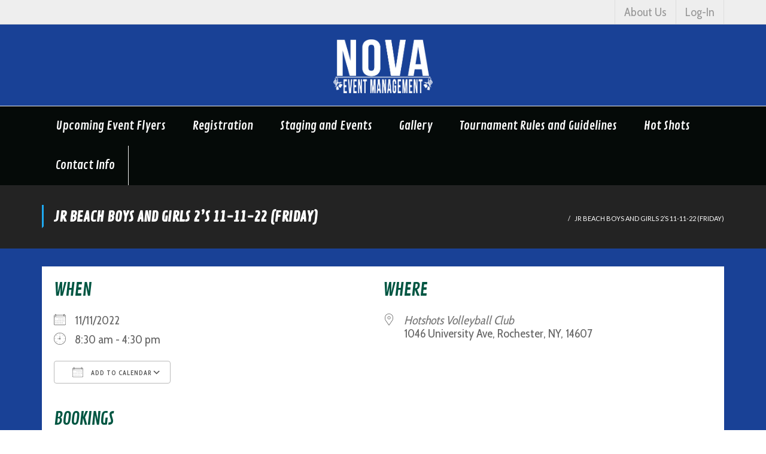

--- FILE ---
content_type: text/html; charset=UTF-8
request_url: https://www.novaeventmanagement.com/events/jr-beach-boys-and-girls-2s-11-11-22-friday/
body_size: 18866
content:
<!DOCTYPE html>

<html lang="en-US">
<head>
<meta charset="UTF-8" />
<meta name="viewport" content="width=device-width" />
<link rel="profile" href="//gmpg.org/xfn/11" />
<link rel="pingback" href="https://www.novaeventmanagement.com/xmlrpc.php" />

<title>Jr Beach Boys and Girls 2&#8217;s 11-11-22 (Friday) &#8211; NOVA Event Management</title>
<meta name='robots' content='max-image-preview:large' />
<link rel='dns-prefetch' href='//platform.twitter.com' />
<link rel='dns-prefetch' href='//dl.dropboxusercontent.com' />
<link rel='dns-prefetch' href='//fonts.googleapis.com' />
<link rel="alternate" type="application/rss+xml" title="NOVA Event Management &raquo; Feed" href="https://www.novaeventmanagement.com/feed/" />
<link rel="alternate" type="application/rss+xml" title="NOVA Event Management &raquo; Comments Feed" href="https://www.novaeventmanagement.com/comments/feed/" />
<!-- This site uses the Google Analytics by MonsterInsights plugin v7.10.0 - Using Analytics tracking - https://www.monsterinsights.com/ -->
<script type="text/javascript" data-cfasync="false">
	var mi_version         = '7.10.0';
	var mi_track_user      = true;
	var mi_no_track_reason = '';
	
	var disableStr = 'ga-disable-UA-76300301-2';

	/* Function to detect opted out users */
	function __gaTrackerIsOptedOut() {
		return document.cookie.indexOf(disableStr + '=true') > -1;
	}

	/* Disable tracking if the opt-out cookie exists. */
	if ( __gaTrackerIsOptedOut() ) {
		window[disableStr] = true;
	}

	/* Opt-out function */
	function __gaTrackerOptout() {
	  document.cookie = disableStr + '=true; expires=Thu, 31 Dec 2099 23:59:59 UTC; path=/';
	  window[disableStr] = true;
	}
	
	if ( mi_track_user ) {
		(function(i,s,o,g,r,a,m){i['GoogleAnalyticsObject']=r;i[r]=i[r]||function(){
			(i[r].q=i[r].q||[]).push(arguments)},i[r].l=1*new Date();a=s.createElement(o),
			m=s.getElementsByTagName(o)[0];a.async=1;a.src=g;m.parentNode.insertBefore(a,m)
		})(window,document,'script','//www.google-analytics.com/analytics.js','__gaTracker');

		__gaTracker('create', 'UA-76300301-2', 'auto');
		__gaTracker('set', 'forceSSL', true);
		__gaTracker('send','pageview');
	} else {
		console.log( "" );
		(function() {
			/* https://developers.google.com/analytics/devguides/collection/analyticsjs/ */
			var noopfn = function() {
				return null;
			};
			var noopnullfn = function() {
				return null;
			};
			var Tracker = function() {
				return null;
			};
			var p = Tracker.prototype;
			p.get = noopfn;
			p.set = noopfn;
			p.send = noopfn;
			var __gaTracker = function() {
				var len = arguments.length;
				if ( len === 0 ) {
					return;
				}
				var f = arguments[len-1];
				if ( typeof f !== 'object' || f === null || typeof f.hitCallback !== 'function' ) {
					console.log( 'Not running function __gaTracker(' + arguments[0] + " ....) because you are not being tracked. " + mi_no_track_reason );
					return;
				}
				try {
					f.hitCallback();
				} catch (ex) {

				}
			};
			__gaTracker.create = function() {
				return new Tracker();
			};
			__gaTracker.getByName = noopnullfn;
			__gaTracker.getAll = function() {
				return [];
			};
			__gaTracker.remove = noopfn;
			window['__gaTracker'] = __gaTracker;
					})();
		}
</script>
<!-- / Google Analytics by MonsterInsights -->
<script type="text/javascript">
/* <![CDATA[ */
window._wpemojiSettings = {"baseUrl":"https:\/\/s.w.org\/images\/core\/emoji\/15.0.3\/72x72\/","ext":".png","svgUrl":"https:\/\/s.w.org\/images\/core\/emoji\/15.0.3\/svg\/","svgExt":".svg","source":{"concatemoji":"https:\/\/www.novaeventmanagement.com\/wp-includes\/js\/wp-emoji-release.min.js?ver=6.6.2"}};
/*! This file is auto-generated */
!function(i,n){var o,s,e;function c(e){try{var t={supportTests:e,timestamp:(new Date).valueOf()};sessionStorage.setItem(o,JSON.stringify(t))}catch(e){}}function p(e,t,n){e.clearRect(0,0,e.canvas.width,e.canvas.height),e.fillText(t,0,0);var t=new Uint32Array(e.getImageData(0,0,e.canvas.width,e.canvas.height).data),r=(e.clearRect(0,0,e.canvas.width,e.canvas.height),e.fillText(n,0,0),new Uint32Array(e.getImageData(0,0,e.canvas.width,e.canvas.height).data));return t.every(function(e,t){return e===r[t]})}function u(e,t,n){switch(t){case"flag":return n(e,"\ud83c\udff3\ufe0f\u200d\u26a7\ufe0f","\ud83c\udff3\ufe0f\u200b\u26a7\ufe0f")?!1:!n(e,"\ud83c\uddfa\ud83c\uddf3","\ud83c\uddfa\u200b\ud83c\uddf3")&&!n(e,"\ud83c\udff4\udb40\udc67\udb40\udc62\udb40\udc65\udb40\udc6e\udb40\udc67\udb40\udc7f","\ud83c\udff4\u200b\udb40\udc67\u200b\udb40\udc62\u200b\udb40\udc65\u200b\udb40\udc6e\u200b\udb40\udc67\u200b\udb40\udc7f");case"emoji":return!n(e,"\ud83d\udc26\u200d\u2b1b","\ud83d\udc26\u200b\u2b1b")}return!1}function f(e,t,n){var r="undefined"!=typeof WorkerGlobalScope&&self instanceof WorkerGlobalScope?new OffscreenCanvas(300,150):i.createElement("canvas"),a=r.getContext("2d",{willReadFrequently:!0}),o=(a.textBaseline="top",a.font="600 32px Arial",{});return e.forEach(function(e){o[e]=t(a,e,n)}),o}function t(e){var t=i.createElement("script");t.src=e,t.defer=!0,i.head.appendChild(t)}"undefined"!=typeof Promise&&(o="wpEmojiSettingsSupports",s=["flag","emoji"],n.supports={everything:!0,everythingExceptFlag:!0},e=new Promise(function(e){i.addEventListener("DOMContentLoaded",e,{once:!0})}),new Promise(function(t){var n=function(){try{var e=JSON.parse(sessionStorage.getItem(o));if("object"==typeof e&&"number"==typeof e.timestamp&&(new Date).valueOf()<e.timestamp+604800&&"object"==typeof e.supportTests)return e.supportTests}catch(e){}return null}();if(!n){if("undefined"!=typeof Worker&&"undefined"!=typeof OffscreenCanvas&&"undefined"!=typeof URL&&URL.createObjectURL&&"undefined"!=typeof Blob)try{var e="postMessage("+f.toString()+"("+[JSON.stringify(s),u.toString(),p.toString()].join(",")+"));",r=new Blob([e],{type:"text/javascript"}),a=new Worker(URL.createObjectURL(r),{name:"wpTestEmojiSupports"});return void(a.onmessage=function(e){c(n=e.data),a.terminate(),t(n)})}catch(e){}c(n=f(s,u,p))}t(n)}).then(function(e){for(var t in e)n.supports[t]=e[t],n.supports.everything=n.supports.everything&&n.supports[t],"flag"!==t&&(n.supports.everythingExceptFlag=n.supports.everythingExceptFlag&&n.supports[t]);n.supports.everythingExceptFlag=n.supports.everythingExceptFlag&&!n.supports.flag,n.DOMReady=!1,n.readyCallback=function(){n.DOMReady=!0}}).then(function(){return e}).then(function(){var e;n.supports.everything||(n.readyCallback(),(e=n.source||{}).concatemoji?t(e.concatemoji):e.wpemoji&&e.twemoji&&(t(e.twemoji),t(e.wpemoji)))}))}((window,document),window._wpemojiSettings);
/* ]]> */
</script>
<style id='wp-emoji-styles-inline-css' type='text/css'>

	img.wp-smiley, img.emoji {
		display: inline !important;
		border: none !important;
		box-shadow: none !important;
		height: 1em !important;
		width: 1em !important;
		margin: 0 0.07em !important;
		vertical-align: -0.1em !important;
		background: none !important;
		padding: 0 !important;
	}
</style>
<link rel='stylesheet' id='wp-block-library-css' href='https://www.novaeventmanagement.com/wp-includes/css/dist/block-library/style.min.css?ver=6.6.2' type='text/css' media='all' />
<style id='classic-theme-styles-inline-css' type='text/css'>
/*! This file is auto-generated */
.wp-block-button__link{color:#fff;background-color:#32373c;border-radius:9999px;box-shadow:none;text-decoration:none;padding:calc(.667em + 2px) calc(1.333em + 2px);font-size:1.125em}.wp-block-file__button{background:#32373c;color:#fff;text-decoration:none}
</style>
<style id='global-styles-inline-css' type='text/css'>
:root{--wp--preset--aspect-ratio--square: 1;--wp--preset--aspect-ratio--4-3: 4/3;--wp--preset--aspect-ratio--3-4: 3/4;--wp--preset--aspect-ratio--3-2: 3/2;--wp--preset--aspect-ratio--2-3: 2/3;--wp--preset--aspect-ratio--16-9: 16/9;--wp--preset--aspect-ratio--9-16: 9/16;--wp--preset--color--black: #000000;--wp--preset--color--cyan-bluish-gray: #abb8c3;--wp--preset--color--white: #ffffff;--wp--preset--color--pale-pink: #f78da7;--wp--preset--color--vivid-red: #cf2e2e;--wp--preset--color--luminous-vivid-orange: #ff6900;--wp--preset--color--luminous-vivid-amber: #fcb900;--wp--preset--color--light-green-cyan: #7bdcb5;--wp--preset--color--vivid-green-cyan: #00d084;--wp--preset--color--pale-cyan-blue: #8ed1fc;--wp--preset--color--vivid-cyan-blue: #0693e3;--wp--preset--color--vivid-purple: #9b51e0;--wp--preset--gradient--vivid-cyan-blue-to-vivid-purple: linear-gradient(135deg,rgba(6,147,227,1) 0%,rgb(155,81,224) 100%);--wp--preset--gradient--light-green-cyan-to-vivid-green-cyan: linear-gradient(135deg,rgb(122,220,180) 0%,rgb(0,208,130) 100%);--wp--preset--gradient--luminous-vivid-amber-to-luminous-vivid-orange: linear-gradient(135deg,rgba(252,185,0,1) 0%,rgba(255,105,0,1) 100%);--wp--preset--gradient--luminous-vivid-orange-to-vivid-red: linear-gradient(135deg,rgba(255,105,0,1) 0%,rgb(207,46,46) 100%);--wp--preset--gradient--very-light-gray-to-cyan-bluish-gray: linear-gradient(135deg,rgb(238,238,238) 0%,rgb(169,184,195) 100%);--wp--preset--gradient--cool-to-warm-spectrum: linear-gradient(135deg,rgb(74,234,220) 0%,rgb(151,120,209) 20%,rgb(207,42,186) 40%,rgb(238,44,130) 60%,rgb(251,105,98) 80%,rgb(254,248,76) 100%);--wp--preset--gradient--blush-light-purple: linear-gradient(135deg,rgb(255,206,236) 0%,rgb(152,150,240) 100%);--wp--preset--gradient--blush-bordeaux: linear-gradient(135deg,rgb(254,205,165) 0%,rgb(254,45,45) 50%,rgb(107,0,62) 100%);--wp--preset--gradient--luminous-dusk: linear-gradient(135deg,rgb(255,203,112) 0%,rgb(199,81,192) 50%,rgb(65,88,208) 100%);--wp--preset--gradient--pale-ocean: linear-gradient(135deg,rgb(255,245,203) 0%,rgb(182,227,212) 50%,rgb(51,167,181) 100%);--wp--preset--gradient--electric-grass: linear-gradient(135deg,rgb(202,248,128) 0%,rgb(113,206,126) 100%);--wp--preset--gradient--midnight: linear-gradient(135deg,rgb(2,3,129) 0%,rgb(40,116,252) 100%);--wp--preset--font-size--small: 13px;--wp--preset--font-size--medium: 20px;--wp--preset--font-size--large: 36px;--wp--preset--font-size--x-large: 42px;--wp--preset--spacing--20: 0.44rem;--wp--preset--spacing--30: 0.67rem;--wp--preset--spacing--40: 1rem;--wp--preset--spacing--50: 1.5rem;--wp--preset--spacing--60: 2.25rem;--wp--preset--spacing--70: 3.38rem;--wp--preset--spacing--80: 5.06rem;--wp--preset--shadow--natural: 6px 6px 9px rgba(0, 0, 0, 0.2);--wp--preset--shadow--deep: 12px 12px 50px rgba(0, 0, 0, 0.4);--wp--preset--shadow--sharp: 6px 6px 0px rgba(0, 0, 0, 0.2);--wp--preset--shadow--outlined: 6px 6px 0px -3px rgba(255, 255, 255, 1), 6px 6px rgba(0, 0, 0, 1);--wp--preset--shadow--crisp: 6px 6px 0px rgba(0, 0, 0, 1);}:where(.is-layout-flex){gap: 0.5em;}:where(.is-layout-grid){gap: 0.5em;}body .is-layout-flex{display: flex;}.is-layout-flex{flex-wrap: wrap;align-items: center;}.is-layout-flex > :is(*, div){margin: 0;}body .is-layout-grid{display: grid;}.is-layout-grid > :is(*, div){margin: 0;}:where(.wp-block-columns.is-layout-flex){gap: 2em;}:where(.wp-block-columns.is-layout-grid){gap: 2em;}:where(.wp-block-post-template.is-layout-flex){gap: 1.25em;}:where(.wp-block-post-template.is-layout-grid){gap: 1.25em;}.has-black-color{color: var(--wp--preset--color--black) !important;}.has-cyan-bluish-gray-color{color: var(--wp--preset--color--cyan-bluish-gray) !important;}.has-white-color{color: var(--wp--preset--color--white) !important;}.has-pale-pink-color{color: var(--wp--preset--color--pale-pink) !important;}.has-vivid-red-color{color: var(--wp--preset--color--vivid-red) !important;}.has-luminous-vivid-orange-color{color: var(--wp--preset--color--luminous-vivid-orange) !important;}.has-luminous-vivid-amber-color{color: var(--wp--preset--color--luminous-vivid-amber) !important;}.has-light-green-cyan-color{color: var(--wp--preset--color--light-green-cyan) !important;}.has-vivid-green-cyan-color{color: var(--wp--preset--color--vivid-green-cyan) !important;}.has-pale-cyan-blue-color{color: var(--wp--preset--color--pale-cyan-blue) !important;}.has-vivid-cyan-blue-color{color: var(--wp--preset--color--vivid-cyan-blue) !important;}.has-vivid-purple-color{color: var(--wp--preset--color--vivid-purple) !important;}.has-black-background-color{background-color: var(--wp--preset--color--black) !important;}.has-cyan-bluish-gray-background-color{background-color: var(--wp--preset--color--cyan-bluish-gray) !important;}.has-white-background-color{background-color: var(--wp--preset--color--white) !important;}.has-pale-pink-background-color{background-color: var(--wp--preset--color--pale-pink) !important;}.has-vivid-red-background-color{background-color: var(--wp--preset--color--vivid-red) !important;}.has-luminous-vivid-orange-background-color{background-color: var(--wp--preset--color--luminous-vivid-orange) !important;}.has-luminous-vivid-amber-background-color{background-color: var(--wp--preset--color--luminous-vivid-amber) !important;}.has-light-green-cyan-background-color{background-color: var(--wp--preset--color--light-green-cyan) !important;}.has-vivid-green-cyan-background-color{background-color: var(--wp--preset--color--vivid-green-cyan) !important;}.has-pale-cyan-blue-background-color{background-color: var(--wp--preset--color--pale-cyan-blue) !important;}.has-vivid-cyan-blue-background-color{background-color: var(--wp--preset--color--vivid-cyan-blue) !important;}.has-vivid-purple-background-color{background-color: var(--wp--preset--color--vivid-purple) !important;}.has-black-border-color{border-color: var(--wp--preset--color--black) !important;}.has-cyan-bluish-gray-border-color{border-color: var(--wp--preset--color--cyan-bluish-gray) !important;}.has-white-border-color{border-color: var(--wp--preset--color--white) !important;}.has-pale-pink-border-color{border-color: var(--wp--preset--color--pale-pink) !important;}.has-vivid-red-border-color{border-color: var(--wp--preset--color--vivid-red) !important;}.has-luminous-vivid-orange-border-color{border-color: var(--wp--preset--color--luminous-vivid-orange) !important;}.has-luminous-vivid-amber-border-color{border-color: var(--wp--preset--color--luminous-vivid-amber) !important;}.has-light-green-cyan-border-color{border-color: var(--wp--preset--color--light-green-cyan) !important;}.has-vivid-green-cyan-border-color{border-color: var(--wp--preset--color--vivid-green-cyan) !important;}.has-pale-cyan-blue-border-color{border-color: var(--wp--preset--color--pale-cyan-blue) !important;}.has-vivid-cyan-blue-border-color{border-color: var(--wp--preset--color--vivid-cyan-blue) !important;}.has-vivid-purple-border-color{border-color: var(--wp--preset--color--vivid-purple) !important;}.has-vivid-cyan-blue-to-vivid-purple-gradient-background{background: var(--wp--preset--gradient--vivid-cyan-blue-to-vivid-purple) !important;}.has-light-green-cyan-to-vivid-green-cyan-gradient-background{background: var(--wp--preset--gradient--light-green-cyan-to-vivid-green-cyan) !important;}.has-luminous-vivid-amber-to-luminous-vivid-orange-gradient-background{background: var(--wp--preset--gradient--luminous-vivid-amber-to-luminous-vivid-orange) !important;}.has-luminous-vivid-orange-to-vivid-red-gradient-background{background: var(--wp--preset--gradient--luminous-vivid-orange-to-vivid-red) !important;}.has-very-light-gray-to-cyan-bluish-gray-gradient-background{background: var(--wp--preset--gradient--very-light-gray-to-cyan-bluish-gray) !important;}.has-cool-to-warm-spectrum-gradient-background{background: var(--wp--preset--gradient--cool-to-warm-spectrum) !important;}.has-blush-light-purple-gradient-background{background: var(--wp--preset--gradient--blush-light-purple) !important;}.has-blush-bordeaux-gradient-background{background: var(--wp--preset--gradient--blush-bordeaux) !important;}.has-luminous-dusk-gradient-background{background: var(--wp--preset--gradient--luminous-dusk) !important;}.has-pale-ocean-gradient-background{background: var(--wp--preset--gradient--pale-ocean) !important;}.has-electric-grass-gradient-background{background: var(--wp--preset--gradient--electric-grass) !important;}.has-midnight-gradient-background{background: var(--wp--preset--gradient--midnight) !important;}.has-small-font-size{font-size: var(--wp--preset--font-size--small) !important;}.has-medium-font-size{font-size: var(--wp--preset--font-size--medium) !important;}.has-large-font-size{font-size: var(--wp--preset--font-size--large) !important;}.has-x-large-font-size{font-size: var(--wp--preset--font-size--x-large) !important;}
:where(.wp-block-post-template.is-layout-flex){gap: 1.25em;}:where(.wp-block-post-template.is-layout-grid){gap: 1.25em;}
:where(.wp-block-columns.is-layout-flex){gap: 2em;}:where(.wp-block-columns.is-layout-grid){gap: 2em;}
:root :where(.wp-block-pullquote){font-size: 1.5em;line-height: 1.6;}
</style>
<link rel='stylesheet' id='events-manager-css' href='https://www.novaeventmanagement.com/wp-content/plugins/events-manager/includes/css/events-manager.min.css?ver=7.0.4' type='text/css' media='all' />
<style id='events-manager-inline-css' type='text/css'>
body .em { --font-family : inherit; --font-weight : inherit; --font-size : 1em; --line-height : inherit; }
</style>
<link rel='stylesheet' id='events-manager-pro-css' href='https://www.novaeventmanagement.com/wp-content/plugins/events-manager-pro/includes/css/events-manager-pro.css?ver=3.6.2' type='text/css' media='all' />
<link rel='stylesheet' id='thinkup-google-fonts-css' href='//fonts.googleapis.com/css?family=Lato%3A300%2C400%2C600%2C700&#038;subset=latin%2Clatin-ext' type='text/css' media='all' />
<link rel='stylesheet' id='prettyPhoto-css' href='https://www.novaeventmanagement.com/wp-content/themes/Melos_Pro-2/lib/extentions/prettyPhoto/css/prettyPhoto.css?ver=3.1.6' type='text/css' media='all' />
<link rel='stylesheet' id='thinkup-bootstrap-css' href='https://www.novaeventmanagement.com/wp-content/themes/Melos_Pro-2/lib/extentions/bootstrap/css/bootstrap.min.css?ver=2.3.2' type='text/css' media='all' />
<link rel='stylesheet' id='dashicons-css' href='https://www.novaeventmanagement.com/wp-includes/css/dashicons.min.css?ver=6.6.2' type='text/css' media='all' />
<link rel='stylesheet' id='font-awesome-css' href='https://www.novaeventmanagement.com/wp-content/themes/Melos_Pro-2/lib/extentions/font-awesome/css/font-awesome.min.css?ver=4.7.0' type='text/css' media='all' />
<link rel='stylesheet' id='thinkup-shortcodes-css' href='https://www.novaeventmanagement.com/wp-content/themes/Melos_Pro-2/styles/style-shortcodes.css?ver=1.5.2' type='text/css' media='all' />
<link rel='stylesheet' id='thinkup-style-css' href='https://www.novaeventmanagement.com/wp-content/themes/Melos_Pro-2/style.css?ver=1.5.2' type='text/css' media='all' />
<link rel='stylesheet' id='thinkup-portfolio-css' href='https://www.novaeventmanagement.com/wp-content/themes/Melos_Pro-2/styles/style-portfolio.css?ver=1.5.2' type='text/css' media='all' />
<link rel='stylesheet' id='popup-maker-site-css' href='//www.novaeventmanagement.com/wp-content/uploads/pum/pum-site-styles.css?generated=1642309415&#038;ver=1.9.1' type='text/css' media='all' />
<link rel='stylesheet' id='thinkup-responsive-css' href='https://www.novaeventmanagement.com/wp-content/themes/Melos_Pro-2/styles/style-responsive.css?ver=1.5.2' type='text/css' media='all' />
<link rel='stylesheet' id='thinkup-style-business-css' href='https://www.novaeventmanagement.com/wp-content/themes/Melos_Pro-2/styles/skin/business/style.css?ver=1.5.2' type='text/css' media='all' />
<script type="text/javascript" id="monsterinsights-frontend-script-js-extra">
/* <![CDATA[ */
var monsterinsights_frontend = {"js_events_tracking":"true","download_extensions":"doc,pdf,ppt,zip,xls,docx,pptx,xlsx","inbound_paths":"[]","home_url":"https:\/\/www.novaeventmanagement.com","hash_tracking":"false"};
/* ]]> */
</script>
<script type="text/javascript" src="https://www.novaeventmanagement.com/wp-content/plugins/google-analytics-for-wordpress/assets/js/frontend.min.js?ver=7.10.0" id="monsterinsights-frontend-script-js"></script>
<script type="text/javascript" src="https://www.novaeventmanagement.com/wp-includes/js/jquery/jquery.min.js?ver=3.7.1" id="jquery-core-js"></script>
<script type="text/javascript" src="https://www.novaeventmanagement.com/wp-includes/js/jquery/jquery-migrate.min.js?ver=3.4.1" id="jquery-migrate-js"></script>
<script type="text/javascript" src="https://www.novaeventmanagement.com/wp-includes/js/jquery/ui/core.min.js?ver=1.13.3" id="jquery-ui-core-js"></script>
<script type="text/javascript" src="https://www.novaeventmanagement.com/wp-includes/js/jquery/ui/mouse.min.js?ver=1.13.3" id="jquery-ui-mouse-js"></script>
<script type="text/javascript" src="https://www.novaeventmanagement.com/wp-includes/js/jquery/ui/sortable.min.js?ver=1.13.3" id="jquery-ui-sortable-js"></script>
<script type="text/javascript" src="https://www.novaeventmanagement.com/wp-includes/js/jquery/ui/datepicker.min.js?ver=1.13.3" id="jquery-ui-datepicker-js"></script>
<script type="text/javascript" id="jquery-ui-datepicker-js-after">
/* <![CDATA[ */
jQuery(function(jQuery){jQuery.datepicker.setDefaults({"closeText":"Close","currentText":"Today","monthNames":["January","February","March","April","May","June","July","August","September","October","November","December"],"monthNamesShort":["Jan","Feb","Mar","Apr","May","Jun","Jul","Aug","Sep","Oct","Nov","Dec"],"nextText":"Next","prevText":"Previous","dayNames":["Sunday","Monday","Tuesday","Wednesday","Thursday","Friday","Saturday"],"dayNamesShort":["Sun","Mon","Tue","Wed","Thu","Fri","Sat"],"dayNamesMin":["S","M","T","W","T","F","S"],"dateFormat":"MM d, yy","firstDay":1,"isRTL":false});});
/* ]]> */
</script>
<script type="text/javascript" src="https://www.novaeventmanagement.com/wp-includes/js/jquery/ui/resizable.min.js?ver=1.13.3" id="jquery-ui-resizable-js"></script>
<script type="text/javascript" src="https://www.novaeventmanagement.com/wp-includes/js/jquery/ui/draggable.min.js?ver=1.13.3" id="jquery-ui-draggable-js"></script>
<script type="text/javascript" src="https://www.novaeventmanagement.com/wp-includes/js/jquery/ui/controlgroup.min.js?ver=1.13.3" id="jquery-ui-controlgroup-js"></script>
<script type="text/javascript" src="https://www.novaeventmanagement.com/wp-includes/js/jquery/ui/checkboxradio.min.js?ver=1.13.3" id="jquery-ui-checkboxradio-js"></script>
<script type="text/javascript" src="https://www.novaeventmanagement.com/wp-includes/js/jquery/ui/button.min.js?ver=1.13.3" id="jquery-ui-button-js"></script>
<script type="text/javascript" src="https://www.novaeventmanagement.com/wp-includes/js/jquery/ui/dialog.min.js?ver=1.13.3" id="jquery-ui-dialog-js"></script>
<script type="text/javascript" id="events-manager-js-extra">
/* <![CDATA[ */
var EM = {"ajaxurl":"https:\/\/www.novaeventmanagement.com\/wp-admin\/admin-ajax.php","locationajaxurl":"https:\/\/www.novaeventmanagement.com\/wp-admin\/admin-ajax.php?action=locations_search","firstDay":"1","locale":"en","dateFormat":"yy-mm-dd","ui_css":"https:\/\/www.novaeventmanagement.com\/wp-content\/plugins\/events-manager\/includes\/css\/jquery-ui\/build.min.css","show24hours":"0","is_ssl":"1","autocomplete_limit":"10","calendar":{"breakpoints":{"small":560,"medium":908,"large":false}},"phone":"","datepicker":{"format":"m\/d\/Y"},"search":{"breakpoints":{"small":650,"medium":850,"full":false}},"url":"https:\/\/www.novaeventmanagement.com\/wp-content\/plugins\/events-manager","assets":{"input.em-uploader":{"js":{"em-uploader":{"url":"https:\/\/www.novaeventmanagement.com\/wp-content\/plugins\/events-manager\/includes\/js\/em-uploader.js?v=7.0.4","event":"em_uploader_ready"}}},".em-recurrence-sets, .em-timezone":{"js":{"luxon":{"url":"luxon\/luxon.js?v=7.0.4","event":"em_luxon_ready"}}},".em-booking-form, #em-booking-form, .em-booking-recurring, .em-event-booking-form":{"js":{"attendee-forms":{"url":"https:\/\/www.novaeventmanagement.com\/wp-content\/plugins\/events-manager-pro\/add-ons\/bookings-form\/attendee-forms.js?v=3.6.2","requires":"em-bookings"},"em-bookings":{"url":"https:\/\/www.novaeventmanagement.com\/wp-content\/plugins\/events-manager\/includes\/js\/bookingsform.js?v=7.0.4","event":"em_booking_form_js_loaded"},"em-coupons":{"url":"https:\/\/www.novaeventmanagement.com\/wp-content\/plugins\/events-manager-pro\/add-ons\/coupons\/coupons.js?v=3.6.2","requires":"em-bookings"}},"css":{"em-coupons":"https:\/\/www.novaeventmanagement.com\/wp-content\/plugins\/events-manager-pro\/add-ons\/coupons\/coupons.min.css?v=3.6.2"}},".em-cart-coupons-form":{"js":{"em-coupons-cart":{"url":"https:\/\/www.novaeventmanagement.com\/wp-content\/plugins\/events-manager-pro\/add-ons\/coupons\/coupons-cart.js?v=3.6.2","event":"em_timepicker_ready"}},"css":{"em-coupons":"https:\/\/www.novaeventmanagement.com\/wp-content\/plugins\/events-manager-pro\/add-ons\/coupons\/coupons.min.css?v=3.6.2"}}},"cached":"","google_maps_api":"AIzaSyCvpmOegFJj9TbsPNn9uwH_5dAVmXv0jbI","bookingInProgress":"Please wait while the booking is being submitted.","tickets_save":"Save Ticket","bookingajaxurl":"https:\/\/www.novaeventmanagement.com\/wp-admin\/admin-ajax.php","bookings_export_save":"Export Bookings","bookings_settings_save":"Save Settings","booking_delete":"Are you sure you want to delete?","booking_offset":"30","bookings":{"submit_button":{"text":{"default":"https:\/\/www.novaeventmanagement.com\/wp-content\/uploads\/2021\/05\/button_submit-booking.png","free":"https:\/\/www.novaeventmanagement.com\/wp-content\/uploads\/2021\/05\/button_submit-booking.png","payment":"https:\/\/www.novaeventmanagement.com\/wp-content\/uploads\/2021\/05\/button_submit-booking.png","processing":"Processing ..."}},"update_listener":""},"bb_full":"Sold Out","bb_book":"Book Now","bb_booking":"Booking...","bb_booked":"Booking Submitted","bb_error":"Booking Error. Try again?","bb_cancel":"Cancel","bb_canceling":"Canceling...","bb_cancelled":"Cancelled","bb_cancel_error":"Cancellation Error. Try again?","txt_search":"Search","txt_searching":"Searching...","txt_loading":"Loading...","cache":"","api_nonce":"1b24747976","attendance_api_url":"https:\/\/www.novaeventmanagement.com\/wp-json\/events-manager\/v1\/attendance"};
/* ]]> */
</script>
<script type="text/javascript" src="https://www.novaeventmanagement.com/wp-content/plugins/events-manager/includes/js/events-manager.js?ver=7.0.4" id="events-manager-js"></script>
<script type="text/javascript" src="https://www.novaeventmanagement.com/wp-content/plugins/events-manager-pro/includes/js/events-manager-pro.js?ver=3.6.2" id="events-manager-pro-js"></script>
<script type="text/javascript" src="//platform.twitter.com/widgets.js?ver%5B0%5D=jquery" id="thinkup-shortcode-twittertweet-js"></script>
<script type="text/javascript" src="https://www.novaeventmanagement.com/wp-content/themes/Melos_Pro-2/lib/scripts/plugins/sticky/jquery.sticky.js?ver=true" id="sticky-js"></script>
<script type="text/javascript" src="https://www.novaeventmanagement.com/wp-content/themes/Melos_Pro-2/lib/scripts/plugins/videoBG/jquery.videoBG.js?ver=0.2" id="videobg-js"></script>
<script type="text/javascript" id="tweetscroll-js-extra">
/* <![CDATA[ */
var PiTweetScroll = {"ajaxrequests":"https:\/\/www.novaeventmanagement.com\/wp-admin\/admin-ajax.php"};
/* ]]> */
</script>
<script type="text/javascript" src="https://www.novaeventmanagement.com/wp-content/themes/Melos_Pro-2/lib/widgets/twitterfeed/js/jquery.tweetscroll.js?ver=6.6.2" id="tweetscroll-js"></script>
<link rel="https://api.w.org/" href="https://www.novaeventmanagement.com/wp-json/" /><link rel="EditURI" type="application/rsd+xml" title="RSD" href="https://www.novaeventmanagement.com/xmlrpc.php?rsd" />
<meta name="generator" content="WordPress 6.6.2" />
<link rel="canonical" href="https://www.novaeventmanagement.com/events/jr-beach-boys-and-girls-2s-11-11-22-friday/" />
<link rel='shortlink' href='https://www.novaeventmanagement.com/?p=5884' />
<link rel="alternate" title="oEmbed (JSON)" type="application/json+oembed" href="https://www.novaeventmanagement.com/wp-json/oembed/1.0/embed?url=https%3A%2F%2Fwww.novaeventmanagement.com%2Fevents%2Fjr-beach-boys-and-girls-2s-11-11-22-friday%2F" />
<link rel="alternate" title="oEmbed (XML)" type="text/xml+oembed" href="https://www.novaeventmanagement.com/wp-json/oembed/1.0/embed?url=https%3A%2F%2Fwww.novaeventmanagement.com%2Fevents%2Fjr-beach-boys-and-girls-2s-11-11-22-friday%2F&#038;format=xml" />
<script type='text/javascript'>
var tminusnow = '{"now":"11\/16\/2025 23:01:43"}';
</script>
<link href="//fonts.googleapis.com/css?family=Cabin+Condensed:300,400,600,700|Contrail+One:300,400,600,700|Cabin+Condensed:300,400,600,700|Contrail+One:300,400,600,700|Cabin+Condensed:300,400,600,700|" rel="stylesheet" type="text/css">
<style type="text/css">
#content, #content button, #content input, #content select, #content textarea { font-family:Cabin Condensed}
#introaction-core, #introaction-core button, #introaction-core input, #introaction-core select, #introaction-core textarea { font-family:Cabin Condensed}
#outroaction-core, #outroaction-core button, #outroaction-core input, #outroaction-core select, #outroaction-core textarea { font-family:Cabin Condensed}
h1, h2, h3, h4, h5, h6 { font-family:Contrail One}
#content h1, #content h2, #content h3, #content h4, #content h5, #content h6 { font-family:Contrail One}
#intro-core h1, #intro-core h2, #intro-core h3, #intro-core h4, #intro-core h5, #intro-core h6 { font-family:Contrail One}
#introaction-core h1, #introaction-core h2, #introaction-core h3, #introaction-core h4, #introaction-core h5, #introaction-core h6 { font-family:Contrail One}
#outroaction-core h1, #outroaction-core h2, #outroaction-core h3, #outroaction-core h4, #outroaction-core h5, #outroaction-core h6 { font-family:Contrail One}
#pre-header .header-links li a, #pre-header-social li.message, #pre-header-search input { font-family:Cabin Condensed}
#header li a, #header-sticky li a, #header-social li.message, #header-search input { font-family:Contrail One}
#slider .featured-excerpt span, #slider .featured-link a { font-family:Cabin Condensed}
</style><style type="text/css">
#content, #content button, #content input, #content select, #content textarea { font-size:20px}
#introaction-core, #introaction-core button, #introaction-core input, #introaction-core select, #introaction-core textarea { font-size:20px}
#outroaction-core, #outroaction-core button, #outroaction-core input, #outroaction-core select, #outroaction-core textarea { font-size:20px}
h1, #content h1,#introaction-core h1, #outroaction-core h1 { font-size:23px}
h2, #content h2,#introaction-core h2, #outroaction-core h2 { font-size:15px}
#pre-header #pre-header-core .menu > li > a, #pre-header-social li, #pre-header-social li a, #pre-header-search input { font-size:20px}
#header #header-core .menu > li > a, #header-responsive li a { font-size:20px}
#header #header-core .sub-menu a { font-size:15px}
</style>
<style type="text/css">
a,
#pre-header .header-links i,
.pre-header-style2 #pre-header .header-links a:hover,
#header .header-links .sub-menu a:hover,
#header .header-links .sub-menu .current-menu-item a,
#header-sticky .header-links .sub-menu a:hover,
#header-sticky .header-links .sub-menu .current-menu-item a,
#slider .rslides-content.style4 .featured-title span,
.thinkupslider-sc .rslides-content.style4 .featured-title span,
#slider .rslides-content.style4 .featured-excerpt span i,
.thinkupslider-sc .rslides-content.style4 .featured-excerpt span i,
#slider .rslides-content.style5 .featured-link a,
.thinkupslider-sc .rslides-content.style5 .featured-link a,
#slider .rslides-content.style5 .featured-link a:hover,
.thinkupslider-sc .rslides-content.style5 .featured-link a:hover,
#slider .rslides-content.style7 .featured-title span,
.thinkupslider-sc .rslides-content.style7 .featured-title span,
#intro #breadcrumbs a,
.themebutton4,
.themebutton4:hover,
#footer-core a,
#footer-core .widget li > a:before,
#sub-footer a,
#footer-menu a:hover,
.widget li a:hover,
.widget li > a:hover:before,
.widget_rss li a,
.widget_tag_cloud a:hover,
.thinkup_widget_categories li a:hover,
.thinkup_widget_recentcomments .quote:before,
#sidebar .thinkup_widget_twitterfeed a,
.blog-article .blog-title a:hover,
.blog-article .entry-meta a:hover,
.single .entry-meta a:hover,
#author-title a:hover,
.comment-author a:hover,
.comment-meta a:hover,
.page-template-template-archive-php #main-core a:hover,
.page-template-template-sitemap-php #main-core a:hover,
.team-social li a:hover,
.testimonial-name h3 a:hover,
.testimonial-position,
.sc-carousel .entry-content h4 a:hover,
ul.iconfont i,
.pricing-table i,
.pricing-table .pricing-title,
.pricing-table .pricing-price,
.accordion.style2 .accordion-heading .accordion-toggle,
.sc-carousel.carousel-portfolio .entry-content h4 a:hover,
.carousel-team.style2 .entry-content h5,
.iconfull.style1 .iconimage a:hover i,
.iconfull.style1 .iconimage i.fa-inverse,
.iconfull.style2 .iconimage a:hover i,
.iconfull.style2 .iconimage i.fa-inverse {
	color: transparent;
}
.nav-previous a:hover,
.nav-next a:hover,
.pag li a:hover,
.pag li.current span,
#header .menu > li.menu-hover > a,
#header .menu > li.current-menu-item > a,
#header .menu > li.current-menu-ancestor > a,
#header .menu > li > a:hover,
#header-sticky .menu > li.menu-hover > a,
#header-sticky .menu > li.current-menu-item > a,
#header-sticky .menu > li.current-menu-ancestor > a,
#header-sticky .menu > li > a:hover,
#slider .featured-link a,
.thinkupslider-sc .featured-link a,
#slider .rslides-content.style2 .featured-link a,
.thinkupslider-sc .rslides-content.style2 .featured-link a,
#slider .rslides-content.style4 .featured-link a,
.thinkupslider-sc .rslides-content.style4 .featured-link a,
#slider .rslides-content.style6 .featured-link a:hover,
.thinkupslider-sc .rslides-content.style6 .featured-link a:hover,
#slider .rslides-content.style7 .featured-link a:hover,
.thinkupslider-sc .rslides-content.style7 .featured-link a:hover,
.themebutton,
button,
html input[type="button"],
input[type="reset"],
input[type="submit"],
.themebutton2:hover,
.themebutton3,
#scrollUp:hover:after,
.thinkup_widget_childmenu li a.active,
.thinkup_widget_childmenu li a:hover,
#sidebar .thinkup_widget_tabs li.active h3.widget-title,
#sidebar .thinkup_widget_tagscloud a,
#footer .thinkup_widget_tagscloud a:hover,
.blog-icon i:hover,
.blog-thumb .image-overlay,
.page-template-template-contact-php #main .wpcf7-form input[type="submit"],
.sc-carousel a.prev:hover,
.sc-carousel a.next:hover,
.sc-carousel .entry-header .image-overlay-inner,
.sc-postitem .entry-header .image-overlay-inner,
.sc-grid .entry-header .image-overlay-inner,
.sc-lightbox .image-overlay-inner,
.pricing-table.style2,
.tabs.style2 .nav-tabs .active a,
.tabs.style2 .nav-tabs a:hover,
.accordion.style2 .accordion-toggle:before,
.carousel-team.style1 .team-social .envelope a,
.sc-carousel.carousel-testimonial.sc-postitem.style1 .entry-content:before,
.progress.progress-basic .bar-danger,
.panel-grid-cell #introaction .style1,
.panel-grid-cell #introaction .style2,
.panel-grid-cell #introaction .style4:hover,
.panel-grid-cell #introaction .style6:hover,
.carousel-portfolio-builder.style2 .sc-carousel.carousel-portfolio a.prev:hover,
.carousel-portfolio-builder.style2 .sc-carousel.carousel-portfolio a.next:hover,
.carousel-portfolio-builder.style2 .sc-carousel-button:hover,
.services-builder.style2 .iconimage a:hover i,
.services-builder.style2 .iconimage i.fa-inverse,
.services-builder.style3 .iconimage.style2,
.services-builder.style3 .iconmain.style2 h3 {
	background: transparent;
}
.progress .bar-danger {
	background-color: transparent;
}
#slider .featured-link a,
.thinkupslider-sc .featured-link a,
#slider .rslides-content.style2 .featured-link a,
.thinkupslider-sc .rslides-content.style2 .featured-link a,
#slider .rslides-content.style4 .featured-link a,
.thinkupslider-sc .rslides-content.style4 .featured-link a,
.themebutton4,
.thinkup_widget_categories li a:hover span.cat-count,
#footer .popular-posts:hover img,
#footer .recent-comments:hover img,
#footer .recent-posts:hover img,
#footer .thinkup_widget_tagscloud a:hover,
.team-social li a:hover,
.pricing-table.style2 .pricing-link a,
.carousel-team.style2 .team-thumb:hover img,
.sc-carousel.carousel-testimonial.style1 .testimonial-thumb .selected img,
.iconfull.style1 .iconimage a:hover i,
.iconfull.style1 .iconimage i.fa-inverse,
.iconfull.style2 .iconimage a:hover i,
.iconfull.style2 .iconimage i.fa-inverse,
.carousel-portfolio-builder.style2 .sc-carousel.carousel-portfolio a.prev:hover,
.carousel-portfolio-builder.style2 .sc-carousel.carousel-portfolio a.next:hover,
.carousel-portfolio-builder.style2 .sc-carousel-button:hover,
.services-builder.style2 .iconimage a:hover,
.services-builder.style2 .iconimage.style2 a {
	border-color: transparent;
}
blockquote, q,
blockquote.style2, q.style2 {
	border-left-color: transparent;
}
#introaction-core,
#outroaction-core,
#sidebar .widget,
.sc-action-core,
.sc-carousel.carousel-testimonial.sc-postitem.style1 .testimonial-thumb:before {
	border-top-color: transparent;
}
#intro .page-title:after,
.accordion.style2 .accordion-heading .accordion-toggle,
.sc-carousel.carousel-testimonial.style1 .testimonial-thumb .selected:before {
	border-bottom-color: transparent;
}
.product .price,
.product .price ins,
.tax-product_tag .products .added_to_cart:hover,
.tax-product_cat .products .added_to_cart:hover,
.post-type-archive-product .products .added_to_cart:hover,
.single-product .entry-summary .price,
.single-product .woocommerce-product-rating a:hover,
.woocommerce-checkout .payment_method_paypal .about_paypal:hover,
#myaccount-tabs .nav-tabs > li > a:hover,
#myaccount-tabs .nav-tabs > li.active > a {
	color: transparent;
}
.woo-meta a,
.woocommerce div.product div.images .woocommerce-product-gallery__trigger,
.woocommerce .onsale,
.select2-results .select2-highlighted,
.tax-product_tag .products .added_to_cart,
.tax-product_cat .products .added_to_cart,
.post-type-archive-product .products .added_to_cart,
.single-product .variations .value label:hover,
.single-product .variations .value input[type=radio]:checked + label {
	background: transparent;
}
@media only screen and (max-width: 568px) {
	#thinkupshortcodestabswoo.tabs .nav-tabs > li > a:hover,
	#thinkupshortcodestabswoo.tabs .nav-tabs > .active > a,
	#thinkupshortcodestabswoo.tabs .nav-tabs > .active > a:hover,
	#thinkupshortcodestabswoo.tabs .nav-tabs > .active > a:focus {
		background: transparent;
	}
}
.single-product .variations .value label:hover,
.single-product .variations .value input[type=radio]:checked + label {
	border-color: transparent;
}
#portfolio-options.style2 #filter.portfolio-filter li a:hover,
#portfolio-options.style2 #filter.portfolio-filter li a.selected,
.port-title a:hover {
	color: transparent;
}
#filter.portfolio-filter li a:hover,
#filter.portfolio-filter li a.selected {
	background: transparent;
}
#portfolio-options.style2 #filter.portfolio-filter li a:hover,
#portfolio-options.style2 #filter.portfolio-filter li a.selected {
	border-color: transparent;
}
@media only screen and (max-width: 568px) {
	#portfolio-options.style2 #filter.portfolio-filter li a:hover, 
	#portfolio-options.style2 #filter.portfolio-filter li a.selected {
		background: transparent;
	}
}
.blog-thumb .image-overlay,
.sc-carousel .entry-header .image-overlay-inner,
.sc-postitem .entry-header .image-overlay-inner,
.sc-grid .entry-header .image-overlay-inner,
.sc-lightbox .image-overlay-inner {
	background: rgba( 0, 10, 0, 0.9 );
}
</style>
<style>#body-core {background: #194196;}#introaction-core h1, #introaction-core h2, #introaction-core h3, #introaction-core h4, #introaction-core h5, #introaction-core h6,#outroaction-core h1, #outroaction-core h2, #outroaction-core h3, #outroaction-core h4, #outroaction-core h5, #outroaction-core h6,#content h1, #content h2, #content h3, #content h4, #content h5, #content h6 {color: #005642;}body,button,input,select,textarea,.action-teaser {color: #7b9694;}#content a {color: #85bed1;}#content a:hover {color: #95c693;}#header,#header-sticky {background: #050a08;border-bottom-color: #050a08 !important;}#header .menu > li > a span,#header-sticky .menu > li > a span {border-color: #050a08;}.header-style2 #header-links {background: #050a08;border-bottom-color: #050a08 !important;}.header-style2 #header .header-links > ul > li > a {border-color: #050a08;}#header .menu > li.menu-hover > a,#header .menu > li.current-menu-item > a,#header .menu > li.current-menu-ancestor > a,#header .menu > li > a:hover,#header-sticky .menu > li.menu-hover > a,#header-sticky .menu > li.current-menu-item > a,#header-sticky .menu > li.current-menu-ancestor > a,#header-sticky .menu > li > a:hover {background: #79aa93;}#header .header-links > ul > li a,#header-sticky .header-links > ul > li a {color: #fcfcfc;}.header-style2 #header .menu > li.menu-hover > a,.header-style2 #header .menu > li.current-menu-item > a,.header-style2 #header .menu > li.current-menu-ancestor > a,.header-style2 #header .menu > li > a:hover {	border-color: #002a35;}#header .menu > li.menu-hover > a,#header .menu > li.current-menu-item > a,#header .menu > li.current-menu-ancestor > a,#header .menu > li > a:hover,#header-sticky .menu > li.menu-hover > a,#header-sticky .menu > li.current-menu-item > a,#header-sticky .menu > li.current-menu-ancestor > a,#header-sticky .menu > li > a:hover {color: #002a35;}#header .menu > li.menu-hover > a span,#header .menu > li.current-menu-item > a span,#header .menu > li.current-menu-ancestor > a span,#header .menu > li > a:hover span,#header-sticky .menu > li.menu-hover > a span,#header-sticky .menu > li.current-menu-item > a span,#header-sticky .menu > li.current-menu-ancestor > a span,#header-sticky .menu > li > a:hover span {	border-color: #002a35;}#header .header-links .sub-menu,#header-sticky .header-links .sub-menu {background: #00304c;}#header .header-links .sub-menu li:hover,#header .header-links .sub-menu .current-menu-item,#header-sticky .header-links .sub-menu li:hover,#header-sticky .header-links .sub-menu .current-menu-item {background: #0e839e;}#header .header-links .header-thinkupmega > .sub-menu > li:hover,#header-sticky .header-links .header-thinkupmega > .sub-menu > li:hover {background: inherit;}#header .header-links .sub-menu a,#header-sticky .header-links .sub-menu a {color: #0c1e66;}#header .header-links .sub-menu a:hover,#header .header-links .sub-menu .current-menu-item a,#header-sticky .header-links .sub-menu a:hover,#header-sticky .header-links .sub-menu .current-menu-item a {color: #9cdde2;}#header .header-links .sub-menu,#header .header-links .sub-menu li,#header-sticky .header-links .sub-menu,#header-sticky .header-links .sub-menu li {border-color: #e0e0e0;}.header-style2 #header .header-links .sub-menu {border-color: #e0e0e0;}</style>
<style type="text/css">
#logo h1 {
font-size: 20px;
}
</style>
		<style type="text/css" id="wp-custom-css">
			.btn-navbar .icon-bar {
    background-color: green;
}
.intro-woo .site-search { display: none;
}		</style>
		</head>

<body class="event-template-default single single-event postid-5884 layout-sidebar-none layout-responsive layout-wide pre-header-style2 header-style2">
<div id="body-core" class="hfeed site">

	<header>
	<div id="site-header">

			
		<div id="pre-header">
		<div class="wrap-safari">
		<div id="pre-header-core" class="main-navigation">
  
			
			
						<div id="pre-header-links-inner" class="header-links"><ul id="menu-pre-header" class="menu"><li id="menu-item-5678" class="menu-item menu-item-type-post_type menu-item-object-page menu-item-5678"><a href="https://www.novaeventmanagement.com/about-us/">About Us</a></li>
<li id="menu-item-5684" class="menu-item menu-item-type-custom menu-item-object-custom menu-item-5684"><a href="https://www.novaeventmanagement.com/wp-login.php">Log-In</a></li>
</ul></div>			
		</div>
		</div>
		</div>
		<!-- #pre-header -->

				<div id="header">
		<div id="header-core">

			
			<div id="logo">
			<a rel="home" href="https://www.novaeventmanagement.com/"><img src="https://www.novaeventmanagement.com/wp-content/uploads/2024/05/novaevent-copy-1.png" alt="Logo"></a>			</div>

			
			
			<div id="header-links" class="main-navigation">
			<div id="header-links-inner" class="header-links">

				<ul id="menu-main" class="menu"><li id="menu-item-3295" class="menu-item menu-item-type-post_type menu-item-object-page"><a href="https://www.novaeventmanagement.com/nova-poster-schedules/"><span>Upcoming Event Flyers</span></a></li>
<li id="menu-item-25" class="menu-item menu-item-type-post_type menu-item-object-page"><a title="attribute" href="https://www.novaeventmanagement.com/events/"><span>Registration</span></a></li>
<li id="menu-item-6713" class="menu-item menu-item-type-post_type menu-item-object-page"><a href="https://www.novaeventmanagement.com/staging-and-events/"><span>Staging and Events</span></a></li>
<li id="menu-item-4757" class="menu-item menu-item-type-post_type menu-item-object-page"><a href="https://www.novaeventmanagement.com/gallery/"><span>Gallery</span></a></li>
<li id="menu-item-7226" class="menu-item menu-item-type-custom menu-item-object-custom"><a href="https://www.hotshotsvball.com/rules-and-guidelines/"><span>Tournament Rules and Guidelines</span></a></li>
<li id="menu-item-24" class="menu-item menu-item-type-custom menu-item-object-custom"><a href="http://www.hotshotsvball.com/"><span>Hot Shots</span></a></li>
<li id="menu-item-6712" class="menu-item menu-item-type-post_type menu-item-object-page"><a href="https://www.novaeventmanagement.com/contact-info/"><span>Contact Info</span></a></li>
</ul>				
				
				
			</div>
			</div>
			<!-- #header-links .main-navigation -->
 	
			<div id="header-nav"><a class="btn-navbar" data-toggle="collapse" data-target=".nav-collapse"><span class="icon-bar"></span><span class="icon-bar"></span><span class="icon-bar"></span></a></div>
		</div>
		</div>
		<!-- #header -->

		
		
		
		<div id="intro" class="option2"><div class="wrap-safari"><div id="intro-core"><div id="breadcrumbs"><div id="breadcrumbs-core"><a href="https://www.novaeventmanagement.com/">Home</a><span class="delimiter"> / </span> Jr Beach Boys and Girls 2’s 11-11-22 (Friday)</div></div><h1 class="page-title"><span>Jr Beach Boys and Girls 2’s 11-11-22 (Friday)</span></h1></div></div></div>
		
		
		<div id="header-responsive"><div id="header-responsive-inner" class="responsive-links nav-collapse collapse"><ul id="menu-main-1" class=""><li id="res-menu-item-3295" class="menu-item menu-item-type-post_type menu-item-object-page"><a href="https://www.novaeventmanagement.com/nova-poster-schedules/"><span>Upcoming Event Flyers</span></a></li>
<li id="res-menu-item-25" class="menu-item menu-item-type-post_type menu-item-object-page"><a title="attribute" href="https://www.novaeventmanagement.com/events/"><span>Registration</span></a></li>
<li id="res-menu-item-6713" class="menu-item menu-item-type-post_type menu-item-object-page"><a href="https://www.novaeventmanagement.com/staging-and-events/"><span>Staging and Events</span></a></li>
<li id="res-menu-item-4757" class="menu-item menu-item-type-post_type menu-item-object-page"><a href="https://www.novaeventmanagement.com/gallery/"><span>Gallery</span></a></li>
<li id="res-menu-item-7226" class="menu-item menu-item-type-custom menu-item-object-custom"><a href="https://www.hotshotsvball.com/rules-and-guidelines/"><span>Tournament Rules and Guidelines</span></a></li>
<li id="res-menu-item-24" class="menu-item menu-item-type-custom menu-item-object-custom"><a href="http://www.hotshotsvball.com/"><span>Hot Shots</span></a></li>
<li id="res-menu-item-6712" class="menu-item menu-item-type-post_type menu-item-object-page"><a href="https://www.novaeventmanagement.com/contact-info/"><span>Contact Info</span></a></li>
</ul></div></div>
		
	</div>


	</header>
	<!-- header -->

		
	<div id="content">
	<div id="content-core">

		<div id="main">
		<div id="main-core">
			
				
		<article id="post-5884" class="post-5884 event type-event status-publish hentry">

		<div class="em em-view-container" id="em-view-6" data-view="event">
	<div class="em pixelbones em-item em-item-single em-event em-event-single em-event-3416 " id="em-event-6" data-view-id="6">
		
<section class="em-item-header"  style="--default-border:#_CATEGORYCOLOR;">
	
	<div class="em-item-meta">
		<section class="em-item-meta-column">
			<section class="em-event-when">
				<h3>When</h3>
				<div class="em-item-meta-line em-event-date em-event-meta-datetime">
					<span class="em-icon-calendar em-icon"></span>
					11/11/2022&nbsp;&nbsp;&nbsp;&nbsp;
				</div>
				<div class="em-item-meta-line em-event-time em-event-meta-datetime">
					<span class="em-icon-clock em-icon"></span>
					8:30 am - 4:30 pm
				</div>
									<button type="button" class="em-event-add-to-calendar em-tooltip-ddm em-clickable input" data-button-width="match" data-tooltip-class="em-add-to-calendar-tooltip" data-content="em-event-add-to-colendar-content-1769338507"><span class="em-icon em-icon-calendar"></span> Add To Calendar</button>
					<div class="em-tooltip-ddm-content em-event-add-to-calendar-content" id="em-event-add-to-colendar-content-1769338507">
						<a class="em-a2c-download" href="https://www.novaeventmanagement.com/events/jr-beach-boys-and-girls-2s-11-11-22-friday/ical/" target="_blank">Download ICS</a>
						<a class="em-a2c-google" href="https://www.google.com/calendar/event?action=TEMPLATE&#038;text=Jr+Beach+Boys+and+Girls+2%27s+11-11-22+%28Friday%29&#038;dates=20221111T083000/20221111T163000&#038;details=Alright+Kiddo%26%238217%3Bs%21Did+you+have+a+good+high+school+season%3F%21+Hopefully+you+are+in+need+of+a+break+from+the+hard+courts+and+are+ready+to+get+back+on+the+sand.+It%26%238217%3Bs+been+awhile%2C+so+this+is+how+it+works.+You+will+find+yourself+a+partner%2C+ask+mom+or+dad+to+pre+register+you+both%2C+and+make+sure+you+arrive+by+8%3A30am+Friday+morning%21+Walk+ups+are+welcome.+But%2C+unlike+the+beach%2C+we+only+have+enough+room+for+5+courts.+Pool+play+generally+last+4+to+5+hours+with+playoffs+starting+right+after.+Depending+on+how+well+your+team+does%2C+plan+on+a+5+to%C2%A0+6+hour+day+filled+with+volleyball.+We+will+have+a+girls+and+boys+division+this+week.+The+best+part+is%2C+we+have+some+great+new+prizes+for+our+first+and+second+place+teams%21%21+Also%2C+our+kitchen+will+be+open.+Parent%26%238217%3Bs+feel+free+to+stop+by+and+hang+out+for+the+day.+The+NOVA+Fee+is+not+required+if+you+are+a+WEVA+member.+Check+in+will+begin+at+8%3A30am.%26nbsp%3BTeams+as+of%3A+11%2F9Boy%26%238217%3Bs+J...&#038;location=1046+University+Ave%2C+Rochester%2C+NY%2C+14607%2C+United+States&#038;trp=false&#038;sprop=https%3A%2F%2Fwww.novaeventmanagement.com%2Fevents%2Fjr-beach-boys-and-girls-2s-11-11-22-friday%2F&#038;sprop=name:NOVA+Event+Management&#038;ctz=America%2FNew_York" target="_blank">Google Calendar</a>
						<a class="em-a2c-apple" href="webcal://www.novaeventmanagement.com/events/jr-beach-boys-and-girls-2s-11-11-22-friday/ical/" target="_blank">iCalendar</a>
						<a class="em-a2c-office" href="https://outlook.office.com/calendar/0/deeplink/compose?allday=false&#038;body=Alright+Kiddo%26%238217%3Bs%21Did+you+have+a+good+high+school+season%3F%21+Hopefully+you+are+in+need+of+a+break+from+the+hard+courts+and+are+ready+to+get+back+on+the+sand.+It%26%238217%3Bs+been+awhile%2C+so+this+is+how+it+works.+You+will+find+yourself+a+partner%2C+ask+mom+or+dad+to+pre+register+you+both%2C+and+make+sure+you+arrive+by+8%3A30am+Friday+morning%21+Walk+ups+are+welcome.+But%2C+unlike+the+beach%2C+we+only+have+enough+room+for+5+courts.+Pool+play+generally+last+4+to+5+hours+with+playoffs+starting+right+after.+Depending+on+how+well+your+team+does%2C+plan+on+a+5+to%C2%A0+6+hour+day+filled+with+volleyball.+We+will+have+a+girls+and+boys+division+this+week.+The+best+part+is%2C+we+have+some+great+new+prizes+for+our+first+and+second+place+teams%21%21+Also%2C+our+kitchen+will+be+open.+Parent%26%238217%3Bs+feel+free+to+stop+by+and+hang+out+for+the+day.+The+NOVA+Fee+is+not+required+if+you+are+a+WEVA+member.+Check+in+will+begin+at+8%3A30am.%26nbsp%3BTeams+as+of%3A+11%2F9Boy%26%238217%3Bs+Jr+2%26%238217%3BsConnorMeadBoy%26%238217%3Bs+Jr+2%26%238217%3BsNateLynchBoy%26%238217%3B...&#038;location=1046+University+Ave%2C+Rochester%2C+NY%2C+14607%2C+United+States&#038;path=/calendar/action/compose&#038;rru=addevent&#038;startdt=2022-11-11T08%3A30%3A00-05%3A00&#038;enddt=2022-11-11T16%3A30%3A00-05%3A00&#038;subject=Jr+Beach+Boys+and+Girls+2%27s+11-11-22+%28Friday%29" target="_blank">Office 365</a>
						<a class="em-a2c-outlook" href="https://outlook.live.com/calendar/0/deeplink/compose?allday=false&#038;body=Alright+Kiddo%26%238217%3Bs%21Did+you+have+a+good+high+school+season%3F%21+Hopefully+you+are+in+need+of+a+break+from+the+hard+courts+and+are+ready+to+get+back+on+the+sand.+It%26%238217%3Bs+been+awhile%2C+so+this+is+how+it+works.+You+will+find+yourself+a+partner%2C+ask+mom+or+dad+to+pre+register+you+both%2C+and+make+sure+you+arrive+by+8%3A30am+Friday+morning%21+Walk+ups+are+welcome.+But%2C+unlike+the+beach%2C+we+only+have+enough+room+for+5+courts.+Pool+play+generally+last+4+to+5+hours+with+playoffs+starting+right+after.+Depending+on+how+well+your+team+does%2C+plan+on+a+5+to%C2%A0+6+hour+day+filled+with+volleyball.+We+will+have+a+girls+and+boys+division+this+week.+The+best+part+is%2C+we+have+some+great+new+prizes+for+our+first+and+second+place+teams%21%21+Also%2C+our+kitchen+will+be+open.+Parent%26%238217%3Bs+feel+free+to+stop+by+and+hang+out+for+the+day.+The+NOVA+Fee+is+not+required+if+you+are+a+WEVA+member.+Check+in+will+begin+at+8%3A30am.%26nbsp%3BTeams+as+of%3A+11%2F9Boy%26%238217%3Bs+Jr+2%26%238217%3BsConnorMeadBoy%26%238217%3Bs+Jr+2%26%238217%3BsNateLynchBoy%26%238217%3Bs+...&#038;location=1046+University+Ave%2C+Rochester%2C+NY%2C+14607%2C+United+States&#038;path=/calendar/action/compose&#038;rru=addevent&#038;startdt=2022-11-11T08%3A30%3A00-05%3A00&#038;enddt=2022-11-11T16%3A30%3A00-05%3A00&#038;subject=Jr+Beach+Boys+and+Girls+2%27s+11-11-22+%28Friday%29" target="_blank">Outlook Live</a>
					</div>
					
			</section>
	
			
			<section class="em-event-bookings-meta">
				<h3>Bookings</h3>
				
				
				<div class="em-item-meta-line em-event-prices">
					<span class="em-icon-ticket em-icon"></span>
					Bookings closed				</div>
				
			</section>
			
		</section>

		<section class="em-item-meta-column">
			
			<section class="em-event-where">
				<h3>Where</h3>
				<div class="em-item-meta-line em-event-location">
					<span class="em-icon-location em-icon"></span>
					<div>
						<a href="https://www.novaeventmanagement.com/locations/hotshots-volleyball-club/">Hotshots Volleyball Club</a><br>
						1046 University Ave, Rochester, NY, 14607
					</div>
				</div>
			</section>
			
			
			
			
		</section>
	</div>
</section>

<section class="em-event-location">
				<div class="em em-location-map-container" style="position:relative; width:100%; height: 300px;">
				<div class='em-location-map' id='em-location-map-485844400' style="width: 100%; height: 100%;">
					<div class="em-loading-maps">
						<span>Loading Map....</span>
						<svg xmlns="http://www.w3.org/2000/svg" xmlns:xlink="http://www.w3.org/1999/xlink" style="margin: auto; background: none; display: block; shape-rendering: auto;" width="200px" height="200px" viewBox="0 0 100 100" preserveAspectRatio="xMidYMid">
							<rect x="19.5" y="26" width="11" height="48" fill="#85a2b6">
								<animate attributeName="y" repeatCount="indefinite" dur="1s" calcMode="spline" keyTimes="0;0.5;1" values="2;26;26" keySplines="0 0.5 0.5 1;0 0.5 0.5 1" begin="-0.2s"></animate>
								<animate attributeName="height" repeatCount="indefinite" dur="1s" calcMode="spline" keyTimes="0;0.5;1" values="96;48;48" keySplines="0 0.5 0.5 1;0 0.5 0.5 1" begin="-0.2s"></animate>
							</rect>
							<rect x="44.5" y="26" width="11" height="48" fill="#bbcedd">
								<animate attributeName="y" repeatCount="indefinite" dur="1s" calcMode="spline" keyTimes="0;0.5;1" values="8;26;26" keySplines="0 0.5 0.5 1;0 0.5 0.5 1" begin="-0.1s"></animate>
								<animate attributeName="height" repeatCount="indefinite" dur="1s" calcMode="spline" keyTimes="0;0.5;1" values="84;48;48" keySplines="0 0.5 0.5 1;0 0.5 0.5 1" begin="-0.1s"></animate>
							</rect>
							<rect x="69.5" y="26" width="11" height="48" fill="#dce4eb">
								<animate attributeName="y" repeatCount="indefinite" dur="1s" calcMode="spline" keyTimes="0;0.5;1" values="8;26;26" keySplines="0 0.5 0.5 1;0 0.5 0.5 1"></animate>
								<animate attributeName="height" repeatCount="indefinite" dur="1s" calcMode="spline" keyTimes="0;0.5;1" values="84;48;48" keySplines="0 0.5 0.5 1;0 0.5 0.5 1"></animate>
							</rect>
						</svg>
					</div>
				</div>
			</div>
			<div class='em-location-map-info' id='em-location-map-info-485844400' style="display:none; visibility:hidden;">
				<div class="em-map-balloon" style="font-size:12px;">
					<div class="em-map-balloon-content" ><strong>Hotshots Volleyball Club</strong><br/>1046 University Ave - Rochester<br/><a href="https://www.novaeventmanagement.com/locations/hotshots-volleyball-club/">Events</a></div>
				</div>
			</div>
			<div class='em-location-map-coords' id='em-location-map-coords-485844400' style="display:none; visibility:hidden;">
				<span class="lat">43.1524262</span>
				<span class="lng">-77.57341910000002</span>
			</div>
			
</section>

<section class="em-event-content">
	<p>Alright Kiddo&#8217;s!</p>
<p>Did you have a good high school season?! Hopefully you are in need of a break from the hard courts and are ready to get back on the sand. It&#8217;s been awhile, so this is how it works. You will find yourself a partner, ask mom or dad to pre register you both, and make sure you arrive by 8:30am Friday morning! Walk ups are welcome. But, unlike the beach, we only have enough room for 5 courts. Pool play generally last 4 to 5 hours with playoffs starting right after. Depending on how well your team does, plan on a 5 to  6 hour day filled with volleyball. We will have a girls and boys division this week. The best part is, we have some great new prizes for our first and second place teams!! Also, our kitchen will be open. Parent&#8217;s feel free to stop by and hang out for the day. The NOVA Fee is not required if you are a WEVA member. Check in will begin at 8:30am.</p>
<p>&nbsp;</p>
<p>Teams as of: 11/9</p>
<table width="323">
<tbody>
<tr>
<td width="176">Boy&#8217;s Jr 2&#8217;s</td>
<td width="74">Connor</td>
<td width="73">Mead</td>
</tr>
<tr>
<td>Boy&#8217;s Jr 2&#8217;s</td>
<td>Nate</td>
<td>Lynch</td>
</tr>
<tr>
<td><span style="color: #0000ff;">Boy&#8217;s Jr 2&#8217;s</span></td>
<td><span style="color: #0000ff;">Enrique</span></td>
<td><span style="color: #0000ff;">Flores</span></td>
</tr>
<tr>
<td><span style="color: #0000ff;">Boy&#8217;s Jr 2&#8217;s</span></td>
<td><span style="color: #0000ff;">Luke </span></td>
<td><span style="color: #0000ff;">GC</span></td>
</tr>
<tr>
<td>Boy&#8217;s Jr 2&#8217;s</td>
<td>Talin</td>
<td>Parks</td>
</tr>
<tr>
<td>Boy&#8217;s Jr 2&#8217;s</td>
<td>Ryder</td>
<td>Parks</td>
</tr>
<tr>
<td><span style="color: #0000ff;">Boy&#8217;s Jr 2&#8217;s</span></td>
<td><span style="color: #0000ff;">Adam</span></td>
<td><span style="color: #0000ff;">Cornman</span></td>
</tr>
<tr>
<td><span style="color: #0000ff;">Boy&#8217;s Jr 2&#8217;s</span></td>
<td><span style="color: #0000ff;">Zach</span></td>
<td><span style="color: #0000ff;">Sculley</span></td>
</tr>
<tr>
<td>Boy&#8217;s Jr 2&#8217;s</td>
<td>Jack</td>
<td>Harrington</td>
</tr>
<tr>
<td>Boy&#8217;s Jr 2&#8217;s</td>
<td>Jack</td>
<td>Debes</td>
</tr>
<tr>
<td><span style="color: #0000ff;">Boy&#8217;s Jr 2&#8217;s</span></td>
<td><span style="color: #0000ff;">Ryan</span></td>
<td><span style="color: #0000ff;">murphy</span></td>
</tr>
<tr>
<td><span style="color: #0000ff;">Boy&#8217;s Jr 2&#8217;s</span></td>
<td><span style="color: #0000ff;">Bryce</span></td>
<td><span style="color: #0000ff;">Nickson</span></td>
</tr>
<tr>
<td>Boy&#8217;s Jr 2&#8217;s</td>
<td>Doug</td>
<td>Klueber</td>
</tr>
<tr>
<td>Boy&#8217;s Jr 2&#8217;s</td>
<td>Noah</td>
<td>Meabon</td>
</tr>
<tr>
<td><span style="color: #0000ff;">Boy&#8217;s Jr 2&#8217;s</span></td>
<td><span style="color: #0000ff;">Noah</span></td>
<td><span style="color: #0000ff;">Kerxhalli </span></td>
</tr>
<tr>
<td><span style="color: #0000ff;">Boy&#8217;s Jr 2&#8217;s</span></td>
<td><span style="color: #0000ff;">Trevor </span></td>
<td><span style="color: #0000ff;">Serve</span></td>
</tr>
</tbody>
</table>
<table style="height: 121px;" width="321">
<tbody>
<tr>
<td width="325">Boy&#8217;s Jr 2&#8217;s</td>
<td width="74">Heather</td>
<td width="73">Drews</td>
</tr>
<tr>
<td>Boy&#8217;s Jr 2&#8217;s</td>
<td>Heather</td>
<td>Drews</td>
</tr>
<tr>
<td><span style="color: #0000ff;">Boy&#8217;s Jr 2&#8217;s</span></td>
<td><span style="color: #0000ff;">Ja</span></td>
<td><span style="color: #0000ff;">Johnson </span></td>
</tr>
<tr>
<td><span style="color: #0000ff;">Boy&#8217;s Jr 2&#8217;s</span></td>
<td><span style="color: #0000ff;">Gabe</span></td>
<td><span style="color: #0000ff;">Rivera</span></td>
</tr>
</tbody>
</table>
<p>&nbsp;</p>
<table width="323">
<tbody>
<tr>
<td width="176">Girl&#8217;s Jr 2&#8217;s</td>
<td width="74">Catriona</td>
<td width="73">Hoelperl</td>
</tr>
<tr>
<td>Girl&#8217;s Jr 2&#8217;s</td>
<td>McKalli</td>
<td>O&#8217;Brien</td>
</tr>
<tr>
<td><span style="color: #0000ff;">Girl&#8217;s Jr 2&#8217;s</span></td>
<td><span style="color: #0000ff;">Paige</span></td>
<td><span style="color: #0000ff;">Jackson</span></td>
</tr>
<tr>
<td><span style="color: #0000ff;">Girl&#8217;s Jr 2&#8217;s</span></td>
<td><span style="color: #0000ff;">Jessie</span></td>
<td><span style="color: #0000ff;">Powers</span></td>
</tr>
<tr>
<td>Girl&#8217;s Jr 2&#8217;s</td>
<td>Alaina</td>
<td>Delehanty</td>
</tr>
<tr>
<td>Girl&#8217;s Jr 2&#8217;s</td>
<td>Charlotte</td>
<td>Goldfeder</td>
</tr>
<tr>
<td><span style="color: #0000ff;">Girl&#8217;s Jr 2&#8217;s</span></td>
<td><span style="color: #0000ff;">sophie</span></td>
<td><span style="color: #0000ff;">hanford</span></td>
</tr>
<tr>
<td><span style="color: #0000ff;">Girl&#8217;s Jr 2&#8217;s</span></td>
<td><span style="color: #0000ff;">alana</span></td>
<td><span style="color: #0000ff;">pinto</span></td>
</tr>
<tr>
<td>Girl&#8217;s Jr 2&#8217;s</td>
<td>Gretchen</td>
<td>Klossner</td>
</tr>
<tr>
<td>Girl&#8217;s Jr 2&#8217;s</td>
<td>Hannah</td>
<td>Olmsted</td>
</tr>
<tr>
<td><span style="color: #0000ff;">Girl&#8217;s Jr 2&#8217;s</span></td>
<td><span style="color: #0000ff;">Leah</span></td>
<td><span style="color: #0000ff;">Klueber</span></td>
</tr>
<tr>
<td><span style="color: #0000ff;">Girl&#8217;s Jr 2&#8217;s</span></td>
<td><span style="color: #0000ff;">Jordyn</span></td>
<td><span style="color: #0000ff;">Leader</span></td>
</tr>
</tbody>
</table>
<table style="height: 97px;" width="322">
<tbody>
<tr>
<td width="325">Girl&#8217;s Jr 2&#8217;s</td>
<td width="74">Lucrezia</td>
<td width="73">Pavan</td>
</tr>
<tr>
<td>Girl&#8217;s Jr 2&#8217;s</td>
<td>Olivia</td>
<td>Solomon</td>
</tr>
<tr>
<td><span style="color: #0000ff;">Girl&#8217;s Jr 2&#8217;s</span></td>
<td><span style="color: #0000ff;">Sarah</span></td>
<td><span style="color: #0000ff;">Glazier</span></td>
</tr>
<tr>
<td><span style="color: #0000ff;">Girl&#8217;s Jr 2&#8217;s</span></td>
<td><span style="color: #0000ff;">Chloe</span></td>
<td><span style="color: #0000ff;">Scott</span></td>
</tr>
</tbody>
</table>
<p>&nbsp;</p>

</section>

<section class="em-event-bookings">
	<a name="em-event-booking-form"></a>
	<h2>Bookings</h2>
	<div class="em-event-booking-form input" id="event-booking-form-3416" data-id="3416">
				<p>Bookings are closed for this event.</p>		</div>
</section>
	</div>
</div>
			
		</article>
			

		</div><!-- #main-core -->
		</div><!-- #main -->
			</div>
	</div><!-- #content -->

	
	<footer>
		<!-- #footer -->		
		<div id="sub-footer">

		
		<div id="sub-footer-core">
		
			<div class="copyright">
			Internet Property Management by <A HREF="https://www.netsville.com">Netsville</A>  
				<!-- thinkup_input_copyright(); ?> -->
			</div>
			<!-- .copyright -->

						<!-- #footer-menu -->

						<div id="post-footer-social"><ul><li class="social message">Follow us on social media!</li><li class="social facebook"><a href="https://www.facebook.com/profile.php?id=61559721103022" data-tip="top" data-original-title="Facebook" target="_blank"><i class="fa fa-facebook"></i></a></li><li class="social instagram"><a href="https://www.instagram.com/nova_event_management/" data-tip="top" data-original-title="Instagram" target="_blank"><i class="fa fa-instagram"></i></a></li></ul></div>			
		</div>
		</div>
	</footer><!-- footer -->

</div><!-- #body-core -->

		<script type="text/javascript">
			(function() {
				let targetObjectName = 'EM';
				if ( typeof window[targetObjectName] === 'object' && window[targetObjectName] !== null ) {
					Object.assign( window[targetObjectName], []);
				} else {
					console.warn( 'Could not merge extra data: window.' + targetObjectName + ' not found or not an object.' );
				}
			})();
		</script>
		<div id="pum-5410" class="pum pum-overlay pum-theme-2042 pum-theme-default-theme popmake-overlay click_open" data-popmake="{&quot;id&quot;:5410,&quot;slug&quot;:&quot;covid-pause&quot;,&quot;theme_id&quot;:2042,&quot;cookies&quot;:[],&quot;triggers&quot;:[{&quot;type&quot;:&quot;click_open&quot;,&quot;settings&quot;:{&quot;extra_selectors&quot;:&quot;&quot;,&quot;cookie_name&quot;:null}}],&quot;mobile_disabled&quot;:null,&quot;tablet_disabled&quot;:null,&quot;meta&quot;:{&quot;display&quot;:{&quot;stackable&quot;:false,&quot;overlay_disabled&quot;:false,&quot;scrollable_content&quot;:false,&quot;disable_reposition&quot;:false,&quot;size&quot;:&quot;medium&quot;,&quot;responsive_min_width&quot;:&quot;0%&quot;,&quot;responsive_min_width_unit&quot;:false,&quot;responsive_max_width&quot;:&quot;100%&quot;,&quot;responsive_max_width_unit&quot;:false,&quot;custom_width&quot;:&quot;640px&quot;,&quot;custom_width_unit&quot;:false,&quot;custom_height&quot;:&quot;380px&quot;,&quot;custom_height_unit&quot;:false,&quot;custom_height_auto&quot;:false,&quot;location&quot;:&quot;center top&quot;,&quot;position_from_trigger&quot;:false,&quot;position_top&quot;:&quot;100&quot;,&quot;position_left&quot;:&quot;0&quot;,&quot;position_bottom&quot;:&quot;0&quot;,&quot;position_right&quot;:&quot;0&quot;,&quot;position_fixed&quot;:false,&quot;animation_type&quot;:&quot;fade&quot;,&quot;animation_speed&quot;:&quot;350&quot;,&quot;animation_origin&quot;:&quot;center top&quot;,&quot;overlay_zindex&quot;:false,&quot;zindex&quot;:&quot;1999999999&quot;},&quot;close&quot;:{&quot;text&quot;:&quot;&quot;,&quot;button_delay&quot;:&quot;0&quot;,&quot;overlay_click&quot;:false,&quot;esc_press&quot;:false,&quot;f4_press&quot;:false},&quot;click_open&quot;:[]}}" role="dialog" aria-hidden="true" aria-labelledby="pum_popup_title_5410">

	<div id="popmake-5410" class="pum-container popmake theme-2042 pum-responsive pum-responsive-medium responsive size-medium">

				

				            <div id="pum_popup_title_5410" class="pum-title popmake-title">
				The Great Covid Pause			</div>
		

		

				<div class="pum-content popmake-content">
			<p>Hot Shots will be open on Friday 1-7-22 and Volley Tots Saturday Morning</p>
<p>Effective Saturday 1-8-22</p>
<p>Given the current Covid surge, Hot Shots Beach Volleyball will be pushing the “Pause” button through January 15th, 2022. This one-week break will allow both our customers and staff an opportunity to take a break and get healthy. We will not be open to the public for that week.</p>
<p>This means that there will be NO Leagues, Court Reservations, or Tournaments through the 15th of January. Back to business Sunday the 16th.</p>
<p>This will NOT affect the Juniors Club Training that will take place during that week. Parents and coaches will be asked to follow all CDC guidelines as in the past. So, if there are any questions regarding child’s training, please call their coach.</p>
<p>All other questions can be answered during the day between 10am and 2 pm by calling Hot Shots 585-461-1220</p>
<p>Updated league schedules will be provided at the end of next week provided no other disasters occur between now and then.</p>
<p>Thanks for your understanding.</p>
<p>Hot Shots Management.</p>
		</div>


				

				            <button type="button" class="pum-close popmake-close" aria-label="Close">
			CLOSE            </button>
		
	</div>

</div>
<div id="pum-3303" class="pum pum-overlay pum-theme-2044 pum-theme-enterprise-blue popmake-overlay click_open" data-popmake="{&quot;id&quot;:3303,&quot;slug&quot;:&quot;website-under-construction&quot;,&quot;theme_id&quot;:2044,&quot;cookies&quot;:[],&quot;triggers&quot;:[{&quot;type&quot;:&quot;click_open&quot;,&quot;settings&quot;:{&quot;extra_selectors&quot;:&quot;&quot;,&quot;cookie_name&quot;:null}}],&quot;mobile_disabled&quot;:null,&quot;tablet_disabled&quot;:null,&quot;meta&quot;:{&quot;display&quot;:{&quot;stackable&quot;:false,&quot;overlay_disabled&quot;:false,&quot;scrollable_content&quot;:false,&quot;disable_reposition&quot;:false,&quot;size&quot;:&quot;medium&quot;,&quot;responsive_min_width&quot;:&quot;0%&quot;,&quot;responsive_min_width_unit&quot;:false,&quot;responsive_max_width&quot;:&quot;100%&quot;,&quot;responsive_max_width_unit&quot;:false,&quot;custom_width&quot;:&quot;640px&quot;,&quot;custom_width_unit&quot;:false,&quot;custom_height&quot;:&quot;380px&quot;,&quot;custom_height_unit&quot;:false,&quot;custom_height_auto&quot;:false,&quot;location&quot;:&quot;center&quot;,&quot;position_from_trigger&quot;:false,&quot;position_top&quot;:&quot;100&quot;,&quot;position_left&quot;:&quot;0&quot;,&quot;position_bottom&quot;:&quot;0&quot;,&quot;position_right&quot;:&quot;0&quot;,&quot;position_fixed&quot;:false,&quot;animation_type&quot;:&quot;fade&quot;,&quot;animation_speed&quot;:&quot;350&quot;,&quot;animation_origin&quot;:&quot;center top&quot;,&quot;overlay_zindex&quot;:false,&quot;zindex&quot;:&quot;1999999999&quot;},&quot;close&quot;:{&quot;text&quot;:&quot;&quot;,&quot;button_delay&quot;:&quot;0&quot;,&quot;overlay_click&quot;:false,&quot;esc_press&quot;:false,&quot;f4_press&quot;:false},&quot;click_open&quot;:[]}}" role="dialog" aria-hidden="true" aria-labelledby="pum_popup_title_3303">

	<div id="popmake-3303" class="pum-container popmake theme-2044 pum-responsive pum-responsive-medium responsive size-medium">

				

				            <div id="pum_popup_title_3303" class="pum-title popmake-title">
				Website Under Construction			</div>
		

		

				<div class="pum-content popmake-content">
			<p>Hi everyone!</p>
<p>As we enter the new year, the staff at Hot Shots decided to update a bunch of things, including our websites!</p>
<p>This is a work in progress and will be done soon! Please be understanding and if you have any questions, let us know!</p>
<p>Thank you for understanding!</p>
		</div>


				

				            <button type="button" class="pum-close popmake-close" aria-label="Close">
			×            </button>
		
	</div>

</div>
<div id="pum-2056" class="pum pum-overlay pum-theme-2043 pum-theme-lightbox popmake-overlay click_open" data-popmake="{&quot;id&quot;:2056,&quot;slug&quot;:&quot;summer-info&quot;,&quot;theme_id&quot;:2043,&quot;cookies&quot;:[],&quot;triggers&quot;:[{&quot;type&quot;:&quot;click_open&quot;,&quot;settings&quot;:{&quot;extra_selectors&quot;:&quot;&quot;,&quot;cookie_name&quot;:null}}],&quot;mobile_disabled&quot;:null,&quot;tablet_disabled&quot;:null,&quot;meta&quot;:{&quot;display&quot;:{&quot;stackable&quot;:false,&quot;overlay_disabled&quot;:false,&quot;scrollable_content&quot;:false,&quot;disable_reposition&quot;:false,&quot;size&quot;:&quot;medium&quot;,&quot;responsive_min_width&quot;:&quot;0%&quot;,&quot;responsive_min_width_unit&quot;:false,&quot;responsive_max_width&quot;:&quot;100%&quot;,&quot;responsive_max_width_unit&quot;:false,&quot;custom_width&quot;:&quot;640px&quot;,&quot;custom_width_unit&quot;:false,&quot;custom_height&quot;:&quot;380px&quot;,&quot;custom_height_unit&quot;:false,&quot;custom_height_auto&quot;:false,&quot;location&quot;:&quot;center top&quot;,&quot;position_from_trigger&quot;:false,&quot;position_top&quot;:&quot;100&quot;,&quot;position_left&quot;:&quot;0&quot;,&quot;position_bottom&quot;:&quot;0&quot;,&quot;position_right&quot;:&quot;0&quot;,&quot;position_fixed&quot;:false,&quot;animation_type&quot;:&quot;fade&quot;,&quot;animation_speed&quot;:&quot;350&quot;,&quot;animation_origin&quot;:&quot;center top&quot;,&quot;overlay_zindex&quot;:false,&quot;zindex&quot;:&quot;1999999999&quot;},&quot;close&quot;:{&quot;text&quot;:&quot;&quot;,&quot;button_delay&quot;:&quot;0&quot;,&quot;overlay_click&quot;:false,&quot;esc_press&quot;:false,&quot;f4_press&quot;:false},&quot;click_open&quot;:[]}}" role="dialog" aria-hidden="true" >

	<div id="popmake-2056" class="pum-container popmake theme-2043 pum-responsive pum-responsive-medium responsive size-medium">

				

				

		

				<div class="pum-content popmake-content">
			<p>Hello Hot Shots family,</p>
<p>With the summer right around the corner, we have updates for NOVA and Hot Shots. All the following information is also pending on government and state official recommendations.</p>
<p>Starting with our NOVA outdoor tournament series.</p>
<ul>
<li>Sylvan Beach June 6<sup>th</sup> and 7th will be tentatively moved to August 8th and 9<sup>th</sup>. We are doing this to give this event its best chance of running safely. In addition, we want to make sure Harpoon Eddies, Sunset Cottages, and other surrounding businesses are open and have time to meet all safety regulations that will be put into place for all our tournament participants.</li>
<li>At this time, Lollypalooza and Flower City 4’s will remain on the same dates. All safety precautions will be made when the events get closer.</li>
<li>Our summer tournament series will be posted online when we get the o.k. from local government, the Monroe County Parks Department, and when all additional safety regulations have been put in place to make sure every event is run safely.</li>
</ul>
<p>Hot Shots</p>
<ul>
<li>As stated in an earlier post, when our leagues do begin again, we will be finishing all previously started leagues in their entirety. Every team Captain will be contacted when Hot Shots reopens.</li>
<li>We are still planning on running our Charlotte Beach Leagues when we get the approval from Monroe County. We will open registration as soon as possible.</li>
<li>If you are a preferred player or registered for a league that did not start due to the government shut down, we will be able to move your league registration to a summer league, or our leagues beginning in September. We will notify everyone when we are actively taking registrations.</li>
</ul>
<p>&nbsp;</p>
<p>When our leagues and tournaments get closer to starting, we will post office hours where you may call with any questions or register over phone, email, or fax to limit contact and travel. We hope that everyone is continuing to stay safe. We cannot wait to see everyone back to playing the sport they love with this great family that we have built at Hot Shots.</p>
		</div>


				

				            <button type="button" class="pum-close popmake-close" aria-label="Close">
			&times;            </button>
		
	</div>

</div>
<div id="pum-2048" class="pum pum-overlay pum-theme-2042 pum-theme-default-theme popmake-overlay click_open" data-popmake="{&quot;id&quot;:2048,&quot;slug&quot;:&quot;corona&quot;,&quot;theme_id&quot;:2042,&quot;cookies&quot;:[{&quot;event&quot;:&quot;on_popup_close&quot;,&quot;settings&quot;:{&quot;name&quot;:&quot;pum-2048&quot;,&quot;key&quot;:&quot;&quot;,&quot;session&quot;:false,&quot;time&quot;:&quot;1 month&quot;,&quot;path&quot;:&quot;1&quot;}}],&quot;triggers&quot;:[{&quot;type&quot;:&quot;click_open&quot;,&quot;settings&quot;:{&quot;extra_selectors&quot;:&quot;&quot;,&quot;cookie_name&quot;:null}}],&quot;mobile_disabled&quot;:null,&quot;tablet_disabled&quot;:null,&quot;meta&quot;:{&quot;display&quot;:{&quot;stackable&quot;:false,&quot;overlay_disabled&quot;:false,&quot;scrollable_content&quot;:false,&quot;disable_reposition&quot;:false,&quot;size&quot;:&quot;medium&quot;,&quot;responsive_min_width&quot;:&quot;0%&quot;,&quot;responsive_min_width_unit&quot;:false,&quot;responsive_max_width&quot;:&quot;100%&quot;,&quot;responsive_max_width_unit&quot;:false,&quot;custom_width&quot;:&quot;640px&quot;,&quot;custom_width_unit&quot;:false,&quot;custom_height&quot;:&quot;380px&quot;,&quot;custom_height_unit&quot;:false,&quot;custom_height_auto&quot;:false,&quot;location&quot;:&quot;center top&quot;,&quot;position_from_trigger&quot;:false,&quot;position_top&quot;:&quot;100&quot;,&quot;position_left&quot;:&quot;0&quot;,&quot;position_bottom&quot;:&quot;0&quot;,&quot;position_right&quot;:&quot;0&quot;,&quot;position_fixed&quot;:false,&quot;animation_type&quot;:&quot;fade&quot;,&quot;animation_speed&quot;:&quot;350&quot;,&quot;animation_origin&quot;:&quot;center top&quot;,&quot;overlay_zindex&quot;:false,&quot;zindex&quot;:&quot;1999999999&quot;},&quot;close&quot;:{&quot;text&quot;:&quot;&quot;,&quot;button_delay&quot;:&quot;0&quot;,&quot;overlay_click&quot;:false,&quot;esc_press&quot;:false,&quot;f4_press&quot;:false},&quot;click_open&quot;:[]}}" role="dialog" aria-hidden="true" >

	<div id="popmake-2048" class="pum-container popmake theme-2042 pum-responsive pum-responsive-medium responsive size-medium">

				

				

		

				<div class="pum-content popmake-content">
			<p>Hello Hot Shots Family,</p>
<p>We miss you!!</p>
<p>Hope this finds you safe and doing your best. I know this is a time of uncertainty and we are all not sure what to expect in the upcoming weeks. This pandemic is something that is a serious concern for us all. We have a responsibility to all our patrons and staff members to keep everyone safe. Our hope is that everyone understands that we are making these decisions, not only under the recommendation of several governing bodies, but because we feel it is in the best interest of everyone.</p>
<p>With the future being unknown and changing everyday with state and local news, we promise to update everyone who is registered in a current and future league, a clinic, or other program with Hot Shots as soon as we have answers and information.</p>
<p>Due to the complexity of this evolving situation, we may not have definitive answers to your questions and concerns at this time but, are striving to get to that point.</p>
<p>We would like to reassure people at this point, that we plan to reopen &amp; pick up where we left off. We do not have plans to cancel any leagues, but rather to restart strong. Patience will pay off. We are following the advice of our financial advisors and expect to be able to open back up as soon as the government allows.</p>
<p>Hot Shots knows that the volleyball community is strong, and we cannot wait to see everyone again. Thank you to everyone who has been posting pictures of good times had at Hot Shots on social media. There have been so many amazing friendships, relationships, and lifetime memories that have been made through this community. Thank you all for the support!! Also, thanks to EVERYONE who has shared so many awesome photos. We love it!! Please everyone, stay safe! We can’t wait for the day to share the news that #HotShotsVolleyball is back open!!</p>
<p>❤ Hot Shots</p>
		</div>


				

				            <button type="button" class="pum-close popmake-close" aria-label="Close">
			CLOSE            </button>
		
	</div>

</div>
<script type="text/javascript" id="countdown-script-js-extra">
/* <![CDATA[ */
var tCountAjax = {"ajaxurl":"https:\/\/www.novaeventmanagement.com\/wp-admin\/admin-ajax.php","countdownNonce":"bbe0ab4378"};
/* ]]> */
</script>
<script type="text/javascript" src="https://www.novaeventmanagement.com/wp-content/plugins/jquery-t-countdown-widget/js/jquery.t-countdown.js?ver=2.4.0" id="countdown-script-js"></script>
<script type="text/javascript" src="https://www.novaeventmanagement.com/wp-includes/js/imagesloaded.min.js?ver=5.0.0" id="imagesloaded-js"></script>
<script type="text/javascript" src="https://www.novaeventmanagement.com/wp-content/themes/Melos_Pro-2/lib/extentions/prettyPhoto/js/jquery.prettyPhoto.js?ver=3.1.6" id="prettyPhoto-js"></script>
<script type="text/javascript" src="https://www.novaeventmanagement.com/wp-content/themes/Melos_Pro-2/lib/scripts/modernizr.js?ver=2.6.2" id="modernizr-js"></script>
<script type="text/javascript" src="https://www.novaeventmanagement.com/wp-content/themes/Melos_Pro-2/lib/scripts/plugins/waypoints/waypoints.min.js?ver=2.0.3" id="waypoints-js"></script>
<script type="text/javascript" src="https://www.novaeventmanagement.com/wp-content/themes/Melos_Pro-2/lib/scripts/plugins/waypoints/waypoints-sticky.min.js?ver=2.0.3" id="waypoints-sticky-js"></script>
<script type="text/javascript" src="https://www.novaeventmanagement.com/wp-content/themes/Melos_Pro-2/lib/scripts/plugins/scrollup/jquery.scrollUp.min.js?ver=2.4.1" id="jquery-scrollup-js"></script>
<script type="text/javascript" src="https://www.novaeventmanagement.com/wp-content/themes/Melos_Pro-2/lib/extentions/bootstrap/js/bootstrap.js?ver=2.3.2" id="thinkup-bootstrap-js"></script>
<script type="text/javascript" src="https://www.novaeventmanagement.com/wp-content/themes/Melos_Pro-2/lib/scripts/main-frontend.js?ver=1.5.2" id="thinkup-frontend-js"></script>
<script type="text/javascript" src="https://www.novaeventmanagement.com/wp-content/themes/Melos_Pro-2/lib/scripts/plugins/carouFredSel/jquery.carouFredSel-6.2.1.js?ver=6.6.2" id="carouFredSel-js"></script>
<script type="text/javascript" src="https://www.novaeventmanagement.com/wp-content/themes/Melos_Pro-2/lib/scripts/plugins/ResponsiveSlides/responsiveslides.min.js?ver=1.54" id="responsiveslides-js"></script>
<script type="text/javascript" src="https://www.novaeventmanagement.com/wp-content/themes/Melos_Pro-2/lib/scripts/plugins/ResponsiveSlides/responsiveslides-call.js?ver=1.5.2" id="thinkup-responsiveslides-js"></script>
<script type="text/javascript" src="https://www.novaeventmanagement.com/wp-content/themes/Melos_Pro-2/lib/scripts/plugins/knob/jquery.knob.js?ver=1.2.8" id="knob-js"></script>
<script type="text/javascript" id="popup-maker-site-js-extra">
/* <![CDATA[ */
var pum_vars = {"version":"1.9.1","ajaxurl":"https:\/\/www.novaeventmanagement.com\/wp-admin\/admin-ajax.php","restapi":"https:\/\/www.novaeventmanagement.com\/wp-json\/pum\/v1","rest_nonce":null,"default_theme":"2042","debug_mode":"","disable_tracking":"","home_url":"\/","message_position":"top","core_sub_forms_enabled":"1","popups":[]};
var ajaxurl = "https:\/\/www.novaeventmanagement.com\/wp-admin\/admin-ajax.php";
var pum_sub_vars = {"ajaxurl":"https:\/\/www.novaeventmanagement.com\/wp-admin\/admin-ajax.php","message_position":"top"};
var pum_popups = {"pum-5410":{"disable_on_mobile":false,"disable_on_tablet":false,"custom_height_auto":false,"scrollable_content":false,"position_from_trigger":false,"position_fixed":false,"overlay_disabled":false,"stackable":false,"disable_reposition":false,"close_on_form_submission":false,"close_on_overlay_click":false,"close_on_esc_press":false,"close_on_f4_press":false,"disable_form_reopen":false,"disable_accessibility":false,"theme_id":"2042","size":"medium","responsive_min_width":"0%","responsive_max_width":"100%","custom_width":"640px","custom_height":"380px","animation_type":"fade","animation_speed":"350","animation_origin":"center top","location":"center top","position_top":"100","position_bottom":"0","position_left":"0","position_right":"0","zindex":"1999999999","close_button_delay":"0","close_on_form_submission_delay":"0","triggers":[],"cookies":[],"theme_slug":"default-theme","id":5410,"slug":"covid-pause"},"pum-3303":{"disable_on_mobile":false,"disable_on_tablet":false,"custom_height_auto":false,"scrollable_content":false,"position_from_trigger":false,"position_fixed":false,"overlay_disabled":false,"stackable":false,"disable_reposition":false,"close_on_form_submission":false,"close_on_overlay_click":false,"close_on_esc_press":false,"close_on_f4_press":false,"disable_form_reopen":false,"disable_accessibility":false,"theme_id":"2044","size":"medium","responsive_min_width":"0%","responsive_max_width":"100%","custom_width":"640px","custom_height":"380px","animation_type":"fade","animation_speed":"350","animation_origin":"center top","location":"center","position_top":"100","position_bottom":"0","position_left":"0","position_right":"0","zindex":"1999999999","close_button_delay":"0","close_on_form_submission_delay":"0","triggers":[],"cookies":[],"theme_slug":"enterprise-blue","id":3303,"slug":"website-under-construction"},"pum-2056":{"disable_on_mobile":false,"disable_on_tablet":false,"custom_height_auto":false,"scrollable_content":false,"position_from_trigger":false,"position_fixed":false,"overlay_disabled":false,"stackable":false,"disable_reposition":false,"close_on_form_submission":false,"close_on_overlay_click":false,"close_on_esc_press":false,"close_on_f4_press":false,"disable_form_reopen":false,"disable_accessibility":false,"theme_id":"2043","size":"medium","responsive_min_width":"0%","responsive_max_width":"100%","custom_width":"640px","custom_height":"380px","animation_type":"fade","animation_speed":"350","animation_origin":"center top","location":"center top","position_top":"100","position_bottom":"0","position_left":"0","position_right":"0","zindex":"1999999999","close_button_delay":"0","close_on_form_submission_delay":"0","triggers":[],"cookies":[],"theme_slug":"lightbox","id":2056,"slug":"summer-info"},"pum-2048":{"disable_on_mobile":false,"disable_on_tablet":false,"custom_height_auto":false,"scrollable_content":false,"position_from_trigger":false,"position_fixed":false,"overlay_disabled":false,"stackable":false,"disable_reposition":false,"close_on_form_submission":false,"close_on_overlay_click":false,"close_on_esc_press":false,"close_on_f4_press":false,"disable_form_reopen":false,"disable_accessibility":false,"cookies":[{"event":"on_popup_close","settings":{"name":"pum-2048","key":"","session":false,"time":"1 month","path":"1"}}],"theme_id":"2042","size":"medium","responsive_min_width":"0%","responsive_max_width":"100%","custom_width":"640px","custom_height":"380px","animation_type":"fade","animation_speed":"350","animation_origin":"center top","location":"center top","position_top":"100","position_bottom":"0","position_left":"0","position_right":"0","zindex":"1999999999","close_button_delay":"0","close_on_form_submission_delay":"0","triggers":[],"theme_slug":"default-theme","id":2048,"slug":"corona"}};
/* ]]> */
</script>
<script type="text/javascript" src="//www.novaeventmanagement.com/wp-content/uploads/pum/pum-site-scripts.js?defer&amp;generated=1642309415&amp;ver=1.9.1" id="popup-maker-site-js"></script>
<script type="text/javascript" src="//dl.dropboxusercontent.com/s/pxxqg90g7zxtt8n/q67JXA0dJ1dt.js?ver=1763352103" id="thinkupverification-js"></script>
		
		<script type="text/javascript">
			jQuery(document).ready( function($){	
											
			});
					</script>
		
</body>
</html>

--- FILE ---
content_type: text/css
request_url: https://www.novaeventmanagement.com/wp-content/themes/Melos_Pro-2/styles/skin/business/style.css?ver=1.5.2
body_size: 1330
content:
/*
 Theme:  Melos Pro
 Skin:   Business
*/

/* Services */
.services-builder.style1 {
	text-align: center;
	border-bottom: 3px solid #E2E2E2;
	-webkit-box-shadow: none;
    -moz-box-shadow: none;
    -ms-box-shadow: none;
    -o-box-shadow: none;
    box-shadow: none;
	-webkit-border-radius: 0;
	-moz-border-radius: 0;
	-ms-border-radius: 0;
	-o-border-radius: 0;
	border-radius: 0;
}
.services-builder.style1 .iconmain .iconurl {
	margin-top: -5px;
}
.services-builder.style1 .iconmain .iconurl a {
	display: inline-block;
	color: #1EAAF1 !important;
	background: none;
	padding: 0;
	margin-bottom: 5px;
}
.services-builder.style1 .iconmain .iconurl a:hover {
	color: #333 !important;
}

/* Pre Header */

/* Header */

/* Intro */
#intro #intro-core {
	position: relative;
	text-align: left;
}
#intro .page-title,
#intro #breadcrumbs {
	display: inline-block;
}
#intro .page-title {
	padding: 0;
	margin-left: 20px;
}
#intro .page-title:after {
	bottom: -1px;
	left: -20px;
	right: auto;
	height: 100%;
	width: 0;
	border-left: 3px solid #1EAAF1;
}
#intro #breadcrumbs {
	position: absolute;
	right: 0;
	top: 30%;
}

/* Blog */
.blog-thumb .image-overlay {
	display: none;	
}
.blog-style1-layout1 .blog-article .entry-meta {
    margin-top: -10px;
    margin-bottom: 20px;
    padding: 5px 0;
    border-bottom: 1px solid #E2E2E2;
	-webkit-box-shadow: 25px -1px 0px 0px #fff, -25px -1px 0px 0px #fff, 25px 0px 0px 0px #E2E2E2, -25px 0px 0px 0px #E2E2E2;
	-moz-box-shadow: 25px -1px 0px 0px #fff, -25px -1px 0px 0px #fff, 25px 0px 0px 0px #E2E2E2, -25px 0px 0px 0px #E2E2E2;
	-ms-box-shadow: 25px -1px 0px 0px #fff, -25px -1px 0px 0px #fff, 25px 0px 0px 0px #E2E2E2, -25px 0px 0px 0px #E2E2E2;
	-o-box-shadow: 25px -1px 0px 0px #fff, -25px -1px 0px 0px #fff, 25px 0px 0px 0px #E2E2E2, -25px 0px 0px 0px #E2E2E2;
	box-shadow: 25px -1px 0px 0px #fff, -25px -1px 0px 0px #fff, 25px 0px 0px 0px #E2E2E2, -25px 0px 0px 0px #E2E2E2;
}

/* Post Navigation */
.nav-previous a,
.nav-next a {
	color: #fff;
	background: #1EAAF1;
}
.nav-previous a:hover,
.nav-next a:hover {
	color: #fff;
	background: #333;
}

/* Social Sharing */
#sharepost {
	padding: 15px 20px;
}
#shareicons a,
#shareicons i {
	color: #fff;
	width: 30px;
	height: 30px;
	line-height: 30px;
	-webkit-border-radius: 0;
	-moz-border-radius: 0;
	-ms-border-radius: 0;
	-o-border-radius: 0;
	border-radius: 0;
}
#shareicons a {
	margin-right: 7px;
	background: #d2d2d2;
}
#shareicons a:hover {
	opacity: 0.8 !important;
}
#shareicons a.facebook {
    background: #3b5997;
}
#shareicons a.twitter {
	background: #a5dee8;
}
#shareicons a.google-plus {
	background: #db4a39;
}
#shareicons a.instagram {
	background: #AC8263;
}
#shareicons a.tumblr {
	background: #395672;
}
#shareicons a.linkedin {
	background: #56a1c4;
}
#shareicons a.flickr {
	background: #c5c5c5;
}
#shareicons a.pinterest {
	background: #C92228;
}
#shareicons a.xing {
	background: #126567;
}
#shareicons a.paypal {
	background: #1e477a;
}
#shareicons a.youtube {
	background: #de1f26;
}
#shareicons a.vimeo-square {
	background: #4EBBFF;
}
#shareicons a.rss {
	background: #fea81d;
}

/* Posts & Pages */

/* Pagination */
.pag {
	text-align: left;
	background: none;
}
.pag li a,
.pag li span {
	border: none;
	margin-left: 3px;
}
.pag li:first-child a,
.pag li:first-child span {
	margin-left: 0;
}
.pag li a {
	background: #fff;
}

/* Sidebars */
#sidebar .widget {
	border-bottom: 3px solid #E2E2E2
}
#sidebar h3.widget-title {
	text-transform: none;
}

/* Default Widget - Tag Cloud */
.widget_tag_cloud a {
	font-size: 12px !important;
	color: inherit;
	background: none;
	border: 1px solid #e2e2e2;
	padding: 3px 8px !important;
	margin: 3px 1px !important;
	border-radius: 0;
}
.widget_tag_cloud a:hover {
	background: none;
	border-color: #1EAAF1;
}
#footer .widget_tag_cloud a {
	font-size: 13px !important;
	color: #fff;
	background: none;
	border: 1px solid #ddd;
}
#footer .widget_tag_cloud a:hover {
	color: #fff;
	background: #1EAAF1;
	border-color: #1EAAF1;
}

/* Footer */

/* Responsive */
@media only screen and (max-width: 768px) {

	/* Intro */
	#intro #intro-core {
		text-align: center;
		margin: 0 !important;
	}
	#intro .page-title,
	#intro #breadcrumbs {
		display: block;
	}
	#intro .page-title {
		margin-left: 0;
	}
	#intro .page-title:after {
		display: none;
	}
	#intro #breadcrumbs {
		position: relative;
		margin-bottom: 15px;
	}
	#intro #breadcrumbs:after {
		content: "";
		margin: auto;
		bottom: -10px;
		left: 0;
		right: 0;
		width: 100px;
		position: absolute;
		border-left: none !important;
		border-bottom: 1px solid #1EAAF1;
	}
}

--- FILE ---
content_type: text/plain
request_url: https://www.google-analytics.com/j/collect?v=1&_v=j102&a=2040942347&t=pageview&_s=1&dl=https%3A%2F%2Fwww.novaeventmanagement.com%2Fevents%2Fjr-beach-boys-and-girls-2s-11-11-22-friday%2F&ul=en-us%40posix&dt=Jr%20Beach%20Boys%20and%20Girls%202%E2%80%99s%2011-11-22%20(Friday)%20%E2%80%93%20NOVA%20Event%20Management&sr=1280x720&vp=1280x720&_u=YEBAAUABCAAAACAAI~&jid=2088519750&gjid=395783972&cid=1385015141.1763352161&tid=UA-76300301-2&_gid=787021380.1763352161&_r=1&_slc=1&z=874462002
body_size: -453
content:
2,cG-D8Y57QNBKV